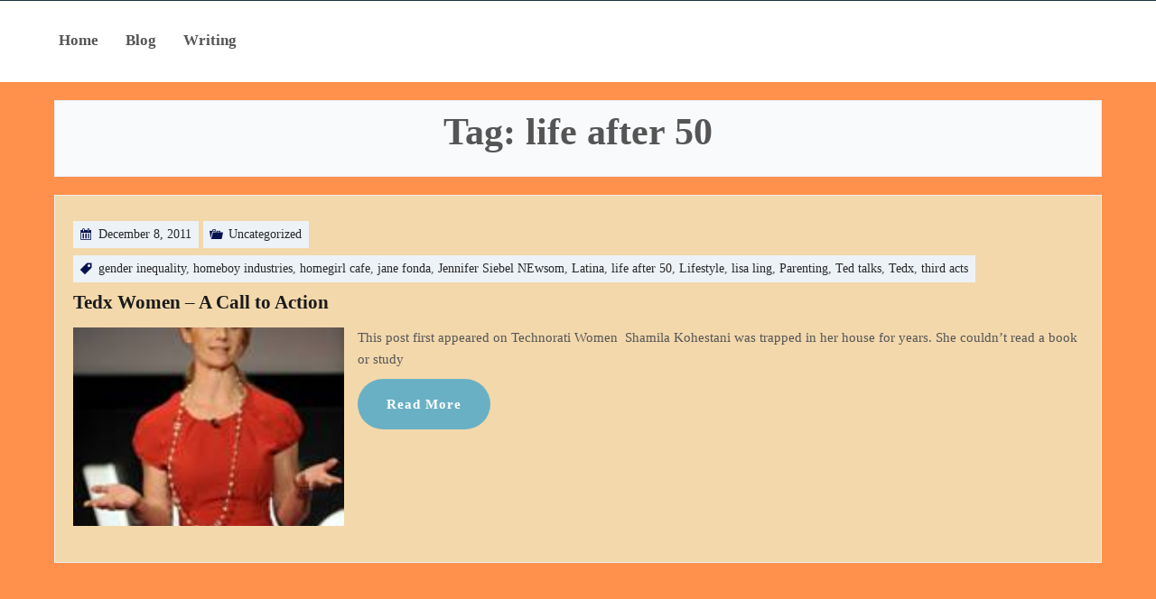

--- FILE ---
content_type: text/html; charset=UTF-8
request_url: https://yvonneinla.com/tag/life-after-50/
body_size: 18140
content:
<!DOCTYPE html>
<html itemscope itemtype="http://schema.org/WebPage" lang="en-US">
	<head>
		<meta charset="UTF-8">
		<meta name="viewport" content="width=device-width, initial-scale=1">
		<link rel="profile" href="https://gmpg.org/xfn/11">
		<meta http-equiv="Permissions-Policy" content="interest-cohort=()">
		<meta name='robots' content='index, follow, max-image-preview:large, max-snippet:-1, max-video-preview:-1' />
	<style>img:is([sizes="auto" i], [sizes^="auto," i]) { contain-intrinsic-size: 3000px 1500px }</style>
	
	<!-- This site is optimized with the Yoast SEO plugin v25.4 - https://yoast.com/wordpress/plugins/seo/ -->
	<title>life after 50 Archives | Yvonne Condes</title>
	<link rel="canonical" href="https://yvonneinla.com/tag/life-after-50/" />
	<meta property="og:locale" content="en_US" />
	<meta property="og:type" content="article" />
	<meta property="og:title" content="life after 50 Archives | Yvonne Condes" />
	<meta property="og:url" content="https://yvonneinla.com/tag/life-after-50/" />
	<meta property="og:site_name" content="Yvonne Condes" />
	<meta name="twitter:card" content="summary_large_image" />
	<meta name="twitter:site" content="@yvonneinla" />
	<script type="application/ld+json" class="yoast-schema-graph">{"@context":"https://schema.org","@graph":[{"@type":"CollectionPage","@id":"https://yvonneinla.com/tag/life-after-50/","url":"https://yvonneinla.com/tag/life-after-50/","name":"life after 50 Archives | Yvonne Condes","isPartOf":{"@id":"https://yvonneinla.com/#website"},"primaryImageOfPage":{"@id":"https://yvonneinla.com/tag/life-after-50/#primaryimage"},"image":{"@id":"https://yvonneinla.com/tag/life-after-50/#primaryimage"},"thumbnailUrl":"https://yvonneinla.com/wp-content/uploads/2011/12/Jennifer-Siebel-Newsom-photo-by-Kevin-Parry.jpg","breadcrumb":{"@id":"https://yvonneinla.com/tag/life-after-50/#breadcrumb"},"inLanguage":"en-US"},{"@type":"ImageObject","inLanguage":"en-US","@id":"https://yvonneinla.com/tag/life-after-50/#primaryimage","url":"https://yvonneinla.com/wp-content/uploads/2011/12/Jennifer-Siebel-Newsom-photo-by-Kevin-Parry.jpg","contentUrl":"https://yvonneinla.com/wp-content/uploads/2011/12/Jennifer-Siebel-Newsom-photo-by-Kevin-Parry.jpg","width":154,"height":192},{"@type":"BreadcrumbList","@id":"https://yvonneinla.com/tag/life-after-50/#breadcrumb","itemListElement":[{"@type":"ListItem","position":1,"name":"Home","item":"https://yvonneinla.com/"},{"@type":"ListItem","position":2,"name":"life after 50"}]},{"@type":"WebSite","@id":"https://yvonneinla.com/#website","url":"https://yvonneinla.com/","name":"Yvonne Condes","description":"Journalist, Writer, Social Media Manager","publisher":{"@id":"https://yvonneinla.com/#/schema/person/7ec334313c9fc675ff00ec90a7f5b3d4"},"potentialAction":[{"@type":"SearchAction","target":{"@type":"EntryPoint","urlTemplate":"https://yvonneinla.com/?s={search_term_string}"},"query-input":{"@type":"PropertyValueSpecification","valueRequired":true,"valueName":"search_term_string"}}],"inLanguage":"en-US"},{"@type":["Person","Organization"],"@id":"https://yvonneinla.com/#/schema/person/7ec334313c9fc675ff00ec90a7f5b3d4","name":"Yvonne Condes","image":{"@type":"ImageObject","inLanguage":"en-US","@id":"https://yvonneinla.com/#/schema/person/image/","url":"https://secure.gravatar.com/avatar/a659e29c0d273c8560a7b744b140d50b?s=96&d=mm&r=g","contentUrl":"https://secure.gravatar.com/avatar/a659e29c0d273c8560a7b744b140d50b?s=96&d=mm&r=g","caption":"Yvonne Condes"},"logo":{"@id":"https://yvonneinla.com/#/schema/person/image/"},"sameAs":["https://instagram.com/yvonneinla"]}]}</script>
	<!-- / Yoast SEO plugin. -->


<link rel="alternate" type="application/rss+xml" title="Yvonne Condes &raquo; Feed" href="https://yvonneinla.com/feed/" />
<link rel="alternate" type="application/rss+xml" title="Yvonne Condes &raquo; Comments Feed" href="https://yvonneinla.com/comments/feed/" />
<link rel="alternate" type="application/rss+xml" title="Yvonne Condes &raquo; life after 50 Tag Feed" href="https://yvonneinla.com/tag/life-after-50/feed/" />
		<!-- This site uses the Google Analytics by ExactMetrics plugin v8.6.2 - Using Analytics tracking - https://www.exactmetrics.com/ -->
							<script src="//www.googletagmanager.com/gtag/js?id=G-2SW1RZQ0L1"  data-cfasync="false" data-wpfc-render="false" type="text/javascript" async></script>
			<script data-cfasync="false" data-wpfc-render="false" type="text/javascript">
				var em_version = '8.6.2';
				var em_track_user = true;
				var em_no_track_reason = '';
								var ExactMetricsDefaultLocations = {"page_location":"https:\/\/yvonneinla.com\/tag\/life-after-50\/"};
								if ( typeof ExactMetricsPrivacyGuardFilter === 'function' ) {
					var ExactMetricsLocations = (typeof ExactMetricsExcludeQuery === 'object') ? ExactMetricsPrivacyGuardFilter( ExactMetricsExcludeQuery ) : ExactMetricsPrivacyGuardFilter( ExactMetricsDefaultLocations );
				} else {
					var ExactMetricsLocations = (typeof ExactMetricsExcludeQuery === 'object') ? ExactMetricsExcludeQuery : ExactMetricsDefaultLocations;
				}

								var disableStrs = [
										'ga-disable-G-2SW1RZQ0L1',
									];

				/* Function to detect opted out users */
				function __gtagTrackerIsOptedOut() {
					for (var index = 0; index < disableStrs.length; index++) {
						if (document.cookie.indexOf(disableStrs[index] + '=true') > -1) {
							return true;
						}
					}

					return false;
				}

				/* Disable tracking if the opt-out cookie exists. */
				if (__gtagTrackerIsOptedOut()) {
					for (var index = 0; index < disableStrs.length; index++) {
						window[disableStrs[index]] = true;
					}
				}

				/* Opt-out function */
				function __gtagTrackerOptout() {
					for (var index = 0; index < disableStrs.length; index++) {
						document.cookie = disableStrs[index] + '=true; expires=Thu, 31 Dec 2099 23:59:59 UTC; path=/';
						window[disableStrs[index]] = true;
					}
				}

				if ('undefined' === typeof gaOptout) {
					function gaOptout() {
						__gtagTrackerOptout();
					}
				}
								window.dataLayer = window.dataLayer || [];

				window.ExactMetricsDualTracker = {
					helpers: {},
					trackers: {},
				};
				if (em_track_user) {
					function __gtagDataLayer() {
						dataLayer.push(arguments);
					}

					function __gtagTracker(type, name, parameters) {
						if (!parameters) {
							parameters = {};
						}

						if (parameters.send_to) {
							__gtagDataLayer.apply(null, arguments);
							return;
						}

						if (type === 'event') {
														parameters.send_to = exactmetrics_frontend.v4_id;
							var hookName = name;
							if (typeof parameters['event_category'] !== 'undefined') {
								hookName = parameters['event_category'] + ':' + name;
							}

							if (typeof ExactMetricsDualTracker.trackers[hookName] !== 'undefined') {
								ExactMetricsDualTracker.trackers[hookName](parameters);
							} else {
								__gtagDataLayer('event', name, parameters);
							}
							
						} else {
							__gtagDataLayer.apply(null, arguments);
						}
					}

					__gtagTracker('js', new Date());
					__gtagTracker('set', {
						'developer_id.dNDMyYj': true,
											});
					if ( ExactMetricsLocations.page_location ) {
						__gtagTracker('set', ExactMetricsLocations);
					}
										__gtagTracker('config', 'G-2SW1RZQ0L1', {"forceSSL":"true"} );
															window.gtag = __gtagTracker;										(function () {
						/* https://developers.google.com/analytics/devguides/collection/analyticsjs/ */
						/* ga and __gaTracker compatibility shim. */
						var noopfn = function () {
							return null;
						};
						var newtracker = function () {
							return new Tracker();
						};
						var Tracker = function () {
							return null;
						};
						var p = Tracker.prototype;
						p.get = noopfn;
						p.set = noopfn;
						p.send = function () {
							var args = Array.prototype.slice.call(arguments);
							args.unshift('send');
							__gaTracker.apply(null, args);
						};
						var __gaTracker = function () {
							var len = arguments.length;
							if (len === 0) {
								return;
							}
							var f = arguments[len - 1];
							if (typeof f !== 'object' || f === null || typeof f.hitCallback !== 'function') {
								if ('send' === arguments[0]) {
									var hitConverted, hitObject = false, action;
									if ('event' === arguments[1]) {
										if ('undefined' !== typeof arguments[3]) {
											hitObject = {
												'eventAction': arguments[3],
												'eventCategory': arguments[2],
												'eventLabel': arguments[4],
												'value': arguments[5] ? arguments[5] : 1,
											}
										}
									}
									if ('pageview' === arguments[1]) {
										if ('undefined' !== typeof arguments[2]) {
											hitObject = {
												'eventAction': 'page_view',
												'page_path': arguments[2],
											}
										}
									}
									if (typeof arguments[2] === 'object') {
										hitObject = arguments[2];
									}
									if (typeof arguments[5] === 'object') {
										Object.assign(hitObject, arguments[5]);
									}
									if ('undefined' !== typeof arguments[1].hitType) {
										hitObject = arguments[1];
										if ('pageview' === hitObject.hitType) {
											hitObject.eventAction = 'page_view';
										}
									}
									if (hitObject) {
										action = 'timing' === arguments[1].hitType ? 'timing_complete' : hitObject.eventAction;
										hitConverted = mapArgs(hitObject);
										__gtagTracker('event', action, hitConverted);
									}
								}
								return;
							}

							function mapArgs(args) {
								var arg, hit = {};
								var gaMap = {
									'eventCategory': 'event_category',
									'eventAction': 'event_action',
									'eventLabel': 'event_label',
									'eventValue': 'event_value',
									'nonInteraction': 'non_interaction',
									'timingCategory': 'event_category',
									'timingVar': 'name',
									'timingValue': 'value',
									'timingLabel': 'event_label',
									'page': 'page_path',
									'location': 'page_location',
									'title': 'page_title',
									'referrer' : 'page_referrer',
								};
								for (arg in args) {
																		if (!(!args.hasOwnProperty(arg) || !gaMap.hasOwnProperty(arg))) {
										hit[gaMap[arg]] = args[arg];
									} else {
										hit[arg] = args[arg];
									}
								}
								return hit;
							}

							try {
								f.hitCallback();
							} catch (ex) {
							}
						};
						__gaTracker.create = newtracker;
						__gaTracker.getByName = newtracker;
						__gaTracker.getAll = function () {
							return [];
						};
						__gaTracker.remove = noopfn;
						__gaTracker.loaded = true;
						window['__gaTracker'] = __gaTracker;
					})();
									} else {
										console.log("");
					(function () {
						function __gtagTracker() {
							return null;
						}

						window['__gtagTracker'] = __gtagTracker;
						window['gtag'] = __gtagTracker;
					})();
									}
			</script>
				<!-- / Google Analytics by ExactMetrics -->
		<script type="text/javascript">
/* <![CDATA[ */
window._wpemojiSettings = {"baseUrl":"https:\/\/s.w.org\/images\/core\/emoji\/15.0.3\/72x72\/","ext":".png","svgUrl":"https:\/\/s.w.org\/images\/core\/emoji\/15.0.3\/svg\/","svgExt":".svg","source":{"concatemoji":"https:\/\/yvonneinla.com\/wp-includes\/js\/wp-emoji-release.min.js?ver=6.7.4"}};
/*! This file is auto-generated */
!function(i,n){var o,s,e;function c(e){try{var t={supportTests:e,timestamp:(new Date).valueOf()};sessionStorage.setItem(o,JSON.stringify(t))}catch(e){}}function p(e,t,n){e.clearRect(0,0,e.canvas.width,e.canvas.height),e.fillText(t,0,0);var t=new Uint32Array(e.getImageData(0,0,e.canvas.width,e.canvas.height).data),r=(e.clearRect(0,0,e.canvas.width,e.canvas.height),e.fillText(n,0,0),new Uint32Array(e.getImageData(0,0,e.canvas.width,e.canvas.height).data));return t.every(function(e,t){return e===r[t]})}function u(e,t,n){switch(t){case"flag":return n(e,"\ud83c\udff3\ufe0f\u200d\u26a7\ufe0f","\ud83c\udff3\ufe0f\u200b\u26a7\ufe0f")?!1:!n(e,"\ud83c\uddfa\ud83c\uddf3","\ud83c\uddfa\u200b\ud83c\uddf3")&&!n(e,"\ud83c\udff4\udb40\udc67\udb40\udc62\udb40\udc65\udb40\udc6e\udb40\udc67\udb40\udc7f","\ud83c\udff4\u200b\udb40\udc67\u200b\udb40\udc62\u200b\udb40\udc65\u200b\udb40\udc6e\u200b\udb40\udc67\u200b\udb40\udc7f");case"emoji":return!n(e,"\ud83d\udc26\u200d\u2b1b","\ud83d\udc26\u200b\u2b1b")}return!1}function f(e,t,n){var r="undefined"!=typeof WorkerGlobalScope&&self instanceof WorkerGlobalScope?new OffscreenCanvas(300,150):i.createElement("canvas"),a=r.getContext("2d",{willReadFrequently:!0}),o=(a.textBaseline="top",a.font="600 32px Arial",{});return e.forEach(function(e){o[e]=t(a,e,n)}),o}function t(e){var t=i.createElement("script");t.src=e,t.defer=!0,i.head.appendChild(t)}"undefined"!=typeof Promise&&(o="wpEmojiSettingsSupports",s=["flag","emoji"],n.supports={everything:!0,everythingExceptFlag:!0},e=new Promise(function(e){i.addEventListener("DOMContentLoaded",e,{once:!0})}),new Promise(function(t){var n=function(){try{var e=JSON.parse(sessionStorage.getItem(o));if("object"==typeof e&&"number"==typeof e.timestamp&&(new Date).valueOf()<e.timestamp+604800&&"object"==typeof e.supportTests)return e.supportTests}catch(e){}return null}();if(!n){if("undefined"!=typeof Worker&&"undefined"!=typeof OffscreenCanvas&&"undefined"!=typeof URL&&URL.createObjectURL&&"undefined"!=typeof Blob)try{var e="postMessage("+f.toString()+"("+[JSON.stringify(s),u.toString(),p.toString()].join(",")+"));",r=new Blob([e],{type:"text/javascript"}),a=new Worker(URL.createObjectURL(r),{name:"wpTestEmojiSupports"});return void(a.onmessage=function(e){c(n=e.data),a.terminate(),t(n)})}catch(e){}c(n=f(s,u,p))}t(n)}).then(function(e){for(var t in e)n.supports[t]=e[t],n.supports.everything=n.supports.everything&&n.supports[t],"flag"!==t&&(n.supports.everythingExceptFlag=n.supports.everythingExceptFlag&&n.supports[t]);n.supports.everythingExceptFlag=n.supports.everythingExceptFlag&&!n.supports.flag,n.DOMReady=!1,n.readyCallback=function(){n.DOMReady=!0}}).then(function(){return e}).then(function(){var e;n.supports.everything||(n.readyCallback(),(e=n.source||{}).concatemoji?t(e.concatemoji):e.wpemoji&&e.twemoji&&(t(e.twemoji),t(e.wpemoji)))}))}((window,document),window._wpemojiSettings);
/* ]]> */
</script>
<link rel='stylesheet' id='look_ruby_plugin_core_style-css' href='https://yvonneinla.com/wp-content/plugins/look-ruby-core/core.css?ver=1.0' type='text/css' media='all' />
<link rel='stylesheet' id='sbi_styles-css' href='https://yvonneinla.com/wp-content/plugins/instagram-feed/css/sbi-styles.min.css?ver=6.9.1' type='text/css' media='all' />
<style id='wp-emoji-styles-inline-css' type='text/css'>

	img.wp-smiley, img.emoji {
		display: inline !important;
		border: none !important;
		box-shadow: none !important;
		height: 1em !important;
		width: 1em !important;
		margin: 0 0.07em !important;
		vertical-align: -0.1em !important;
		background: none !important;
		padding: 0 !important;
	}
</style>
<link rel='stylesheet' id='wp-block-library-css' href='https://yvonneinla.com/wp-includes/css/dist/block-library/style.min.css?ver=6.7.4' type='text/css' media='all' />
<style id='wp-block-library-inline-css' type='text/css'>
.is-style-my-cover-100 { min-height: 100px;}
.is-style-my-cover-200 { min-height: 200px;}
.is-style-my-cover-300 { min-height: 300px;}
.is-style-my-cover-400 { min-height: 400px;}
.is-style-my-cover-500 { min-height: 500px;}
.is-style-prefix-rounded-corners-5 {  
						border-radius: 5px;
					}
.is-style-prefix-rounded-corners-10 {  
						border-radius: 10px;
					}
</style>
<style id='wp-block-library-theme-inline-css' type='text/css'>
.wp-block-audio :where(figcaption){color:#555;font-size:13px;text-align:center}.is-dark-theme .wp-block-audio :where(figcaption){color:#ffffffa6}.wp-block-audio{margin:0 0 1em}.wp-block-code{border:1px solid #ccc;border-radius:4px;font-family:Menlo,Consolas,monaco,monospace;padding:.8em 1em}.wp-block-embed :where(figcaption){color:#555;font-size:13px;text-align:center}.is-dark-theme .wp-block-embed :where(figcaption){color:#ffffffa6}.wp-block-embed{margin:0 0 1em}.blocks-gallery-caption{color:#555;font-size:13px;text-align:center}.is-dark-theme .blocks-gallery-caption{color:#ffffffa6}:root :where(.wp-block-image figcaption){color:#555;font-size:13px;text-align:center}.is-dark-theme :root :where(.wp-block-image figcaption){color:#ffffffa6}.wp-block-image{margin:0 0 1em}.wp-block-pullquote{border-bottom:4px solid;border-top:4px solid;color:currentColor;margin-bottom:1.75em}.wp-block-pullquote cite,.wp-block-pullquote footer,.wp-block-pullquote__citation{color:currentColor;font-size:.8125em;font-style:normal;text-transform:uppercase}.wp-block-quote{border-left:.25em solid;margin:0 0 1.75em;padding-left:1em}.wp-block-quote cite,.wp-block-quote footer{color:currentColor;font-size:.8125em;font-style:normal;position:relative}.wp-block-quote:where(.has-text-align-right){border-left:none;border-right:.25em solid;padding-left:0;padding-right:1em}.wp-block-quote:where(.has-text-align-center){border:none;padding-left:0}.wp-block-quote.is-large,.wp-block-quote.is-style-large,.wp-block-quote:where(.is-style-plain){border:none}.wp-block-search .wp-block-search__label{font-weight:700}.wp-block-search__button{border:1px solid #ccc;padding:.375em .625em}:where(.wp-block-group.has-background){padding:1.25em 2.375em}.wp-block-separator.has-css-opacity{opacity:.4}.wp-block-separator{border:none;border-bottom:2px solid;margin-left:auto;margin-right:auto}.wp-block-separator.has-alpha-channel-opacity{opacity:1}.wp-block-separator:not(.is-style-wide):not(.is-style-dots){width:100px}.wp-block-separator.has-background:not(.is-style-dots){border-bottom:none;height:1px}.wp-block-separator.has-background:not(.is-style-wide):not(.is-style-dots){height:2px}.wp-block-table{margin:0 0 1em}.wp-block-table td,.wp-block-table th{word-break:normal}.wp-block-table :where(figcaption){color:#555;font-size:13px;text-align:center}.is-dark-theme .wp-block-table :where(figcaption){color:#ffffffa6}.wp-block-video :where(figcaption){color:#555;font-size:13px;text-align:center}.is-dark-theme .wp-block-video :where(figcaption){color:#ffffffa6}.wp-block-video{margin:0 0 1em}:root :where(.wp-block-template-part.has-background){margin-bottom:0;margin-top:0;padding:1.25em 2.375em}
</style>
<link rel='stylesheet' id='edd-blocks-css' href='https://yvonneinla.com/wp-content/plugins/easy-digital-downloads/includes/blocks/assets/css/edd-blocks.css?ver=3.4.0' type='text/css' media='all' />
<style id='classic-theme-styles-inline-css' type='text/css'>
/*! This file is auto-generated */
.wp-block-button__link{color:#fff;background-color:#32373c;border-radius:9999px;box-shadow:none;text-decoration:none;padding:calc(.667em + 2px) calc(1.333em + 2px);font-size:1.125em}.wp-block-file__button{background:#32373c;color:#fff;text-decoration:none}
</style>
<style id='global-styles-inline-css' type='text/css'>
:root{--wp--preset--aspect-ratio--square: 1;--wp--preset--aspect-ratio--4-3: 4/3;--wp--preset--aspect-ratio--3-4: 3/4;--wp--preset--aspect-ratio--3-2: 3/2;--wp--preset--aspect-ratio--2-3: 2/3;--wp--preset--aspect-ratio--16-9: 16/9;--wp--preset--aspect-ratio--9-16: 9/16;--wp--preset--color--black: #000000;--wp--preset--color--cyan-bluish-gray: #abb8c3;--wp--preset--color--white: #ffffff;--wp--preset--color--pale-pink: #f78da7;--wp--preset--color--vivid-red: #cf2e2e;--wp--preset--color--luminous-vivid-orange: #ff6900;--wp--preset--color--luminous-vivid-amber: #fcb900;--wp--preset--color--light-green-cyan: #7bdcb5;--wp--preset--color--vivid-green-cyan: #00d084;--wp--preset--color--pale-cyan-blue: #8ed1fc;--wp--preset--color--vivid-cyan-blue: #0693e3;--wp--preset--color--vivid-purple: #9b51e0;--wp--preset--gradient--vivid-cyan-blue-to-vivid-purple: linear-gradient(135deg,rgba(6,147,227,1) 0%,rgb(155,81,224) 100%);--wp--preset--gradient--light-green-cyan-to-vivid-green-cyan: linear-gradient(135deg,rgb(122,220,180) 0%,rgb(0,208,130) 100%);--wp--preset--gradient--luminous-vivid-amber-to-luminous-vivid-orange: linear-gradient(135deg,rgba(252,185,0,1) 0%,rgba(255,105,0,1) 100%);--wp--preset--gradient--luminous-vivid-orange-to-vivid-red: linear-gradient(135deg,rgba(255,105,0,1) 0%,rgb(207,46,46) 100%);--wp--preset--gradient--very-light-gray-to-cyan-bluish-gray: linear-gradient(135deg,rgb(238,238,238) 0%,rgb(169,184,195) 100%);--wp--preset--gradient--cool-to-warm-spectrum: linear-gradient(135deg,rgb(74,234,220) 0%,rgb(151,120,209) 20%,rgb(207,42,186) 40%,rgb(238,44,130) 60%,rgb(251,105,98) 80%,rgb(254,248,76) 100%);--wp--preset--gradient--blush-light-purple: linear-gradient(135deg,rgb(255,206,236) 0%,rgb(152,150,240) 100%);--wp--preset--gradient--blush-bordeaux: linear-gradient(135deg,rgb(254,205,165) 0%,rgb(254,45,45) 50%,rgb(107,0,62) 100%);--wp--preset--gradient--luminous-dusk: linear-gradient(135deg,rgb(255,203,112) 0%,rgb(199,81,192) 50%,rgb(65,88,208) 100%);--wp--preset--gradient--pale-ocean: linear-gradient(135deg,rgb(255,245,203) 0%,rgb(182,227,212) 50%,rgb(51,167,181) 100%);--wp--preset--gradient--electric-grass: linear-gradient(135deg,rgb(202,248,128) 0%,rgb(113,206,126) 100%);--wp--preset--gradient--midnight: linear-gradient(135deg,rgb(2,3,129) 0%,rgb(40,116,252) 100%);--wp--preset--font-size--small: 13px;--wp--preset--font-size--medium: 20px;--wp--preset--font-size--large: 36px;--wp--preset--font-size--x-large: 42px;--wp--preset--spacing--20: 0.44rem;--wp--preset--spacing--30: 0.67rem;--wp--preset--spacing--40: 1rem;--wp--preset--spacing--50: 1.5rem;--wp--preset--spacing--60: 2.25rem;--wp--preset--spacing--70: 3.38rem;--wp--preset--spacing--80: 5.06rem;--wp--preset--shadow--natural: 6px 6px 9px rgba(0, 0, 0, 0.2);--wp--preset--shadow--deep: 12px 12px 50px rgba(0, 0, 0, 0.4);--wp--preset--shadow--sharp: 6px 6px 0px rgba(0, 0, 0, 0.2);--wp--preset--shadow--outlined: 6px 6px 0px -3px rgba(255, 255, 255, 1), 6px 6px rgba(0, 0, 0, 1);--wp--preset--shadow--crisp: 6px 6px 0px rgba(0, 0, 0, 1);}:where(.is-layout-flex){gap: 0.5em;}:where(.is-layout-grid){gap: 0.5em;}body .is-layout-flex{display: flex;}.is-layout-flex{flex-wrap: wrap;align-items: center;}.is-layout-flex > :is(*, div){margin: 0;}body .is-layout-grid{display: grid;}.is-layout-grid > :is(*, div){margin: 0;}:where(.wp-block-columns.is-layout-flex){gap: 2em;}:where(.wp-block-columns.is-layout-grid){gap: 2em;}:where(.wp-block-post-template.is-layout-flex){gap: 1.25em;}:where(.wp-block-post-template.is-layout-grid){gap: 1.25em;}.has-black-color{color: var(--wp--preset--color--black) !important;}.has-cyan-bluish-gray-color{color: var(--wp--preset--color--cyan-bluish-gray) !important;}.has-white-color{color: var(--wp--preset--color--white) !important;}.has-pale-pink-color{color: var(--wp--preset--color--pale-pink) !important;}.has-vivid-red-color{color: var(--wp--preset--color--vivid-red) !important;}.has-luminous-vivid-orange-color{color: var(--wp--preset--color--luminous-vivid-orange) !important;}.has-luminous-vivid-amber-color{color: var(--wp--preset--color--luminous-vivid-amber) !important;}.has-light-green-cyan-color{color: var(--wp--preset--color--light-green-cyan) !important;}.has-vivid-green-cyan-color{color: var(--wp--preset--color--vivid-green-cyan) !important;}.has-pale-cyan-blue-color{color: var(--wp--preset--color--pale-cyan-blue) !important;}.has-vivid-cyan-blue-color{color: var(--wp--preset--color--vivid-cyan-blue) !important;}.has-vivid-purple-color{color: var(--wp--preset--color--vivid-purple) !important;}.has-black-background-color{background-color: var(--wp--preset--color--black) !important;}.has-cyan-bluish-gray-background-color{background-color: var(--wp--preset--color--cyan-bluish-gray) !important;}.has-white-background-color{background-color: var(--wp--preset--color--white) !important;}.has-pale-pink-background-color{background-color: var(--wp--preset--color--pale-pink) !important;}.has-vivid-red-background-color{background-color: var(--wp--preset--color--vivid-red) !important;}.has-luminous-vivid-orange-background-color{background-color: var(--wp--preset--color--luminous-vivid-orange) !important;}.has-luminous-vivid-amber-background-color{background-color: var(--wp--preset--color--luminous-vivid-amber) !important;}.has-light-green-cyan-background-color{background-color: var(--wp--preset--color--light-green-cyan) !important;}.has-vivid-green-cyan-background-color{background-color: var(--wp--preset--color--vivid-green-cyan) !important;}.has-pale-cyan-blue-background-color{background-color: var(--wp--preset--color--pale-cyan-blue) !important;}.has-vivid-cyan-blue-background-color{background-color: var(--wp--preset--color--vivid-cyan-blue) !important;}.has-vivid-purple-background-color{background-color: var(--wp--preset--color--vivid-purple) !important;}.has-black-border-color{border-color: var(--wp--preset--color--black) !important;}.has-cyan-bluish-gray-border-color{border-color: var(--wp--preset--color--cyan-bluish-gray) !important;}.has-white-border-color{border-color: var(--wp--preset--color--white) !important;}.has-pale-pink-border-color{border-color: var(--wp--preset--color--pale-pink) !important;}.has-vivid-red-border-color{border-color: var(--wp--preset--color--vivid-red) !important;}.has-luminous-vivid-orange-border-color{border-color: var(--wp--preset--color--luminous-vivid-orange) !important;}.has-luminous-vivid-amber-border-color{border-color: var(--wp--preset--color--luminous-vivid-amber) !important;}.has-light-green-cyan-border-color{border-color: var(--wp--preset--color--light-green-cyan) !important;}.has-vivid-green-cyan-border-color{border-color: var(--wp--preset--color--vivid-green-cyan) !important;}.has-pale-cyan-blue-border-color{border-color: var(--wp--preset--color--pale-cyan-blue) !important;}.has-vivid-cyan-blue-border-color{border-color: var(--wp--preset--color--vivid-cyan-blue) !important;}.has-vivid-purple-border-color{border-color: var(--wp--preset--color--vivid-purple) !important;}.has-vivid-cyan-blue-to-vivid-purple-gradient-background{background: var(--wp--preset--gradient--vivid-cyan-blue-to-vivid-purple) !important;}.has-light-green-cyan-to-vivid-green-cyan-gradient-background{background: var(--wp--preset--gradient--light-green-cyan-to-vivid-green-cyan) !important;}.has-luminous-vivid-amber-to-luminous-vivid-orange-gradient-background{background: var(--wp--preset--gradient--luminous-vivid-amber-to-luminous-vivid-orange) !important;}.has-luminous-vivid-orange-to-vivid-red-gradient-background{background: var(--wp--preset--gradient--luminous-vivid-orange-to-vivid-red) !important;}.has-very-light-gray-to-cyan-bluish-gray-gradient-background{background: var(--wp--preset--gradient--very-light-gray-to-cyan-bluish-gray) !important;}.has-cool-to-warm-spectrum-gradient-background{background: var(--wp--preset--gradient--cool-to-warm-spectrum) !important;}.has-blush-light-purple-gradient-background{background: var(--wp--preset--gradient--blush-light-purple) !important;}.has-blush-bordeaux-gradient-background{background: var(--wp--preset--gradient--blush-bordeaux) !important;}.has-luminous-dusk-gradient-background{background: var(--wp--preset--gradient--luminous-dusk) !important;}.has-pale-ocean-gradient-background{background: var(--wp--preset--gradient--pale-ocean) !important;}.has-electric-grass-gradient-background{background: var(--wp--preset--gradient--electric-grass) !important;}.has-midnight-gradient-background{background: var(--wp--preset--gradient--midnight) !important;}.has-small-font-size{font-size: var(--wp--preset--font-size--small) !important;}.has-medium-font-size{font-size: var(--wp--preset--font-size--medium) !important;}.has-large-font-size{font-size: var(--wp--preset--font-size--large) !important;}.has-x-large-font-size{font-size: var(--wp--preset--font-size--x-large) !important;}
:where(.wp-block-post-template.is-layout-flex){gap: 1.25em;}:where(.wp-block-post-template.is-layout-grid){gap: 1.25em;}
:where(.wp-block-columns.is-layout-flex){gap: 2em;}:where(.wp-block-columns.is-layout-grid){gap: 2em;}
:root :where(.wp-block-pullquote){font-size: 1.5em;line-height: 1.6;}
</style>
<link rel='stylesheet' id='edd-styles-css' href='https://yvonneinla.com/wp-content/plugins/easy-digital-downloads/assets/css/edd.min.css?ver=3.4.0' type='text/css' media='all' />
<link rel='stylesheet' id='extendify-utility-styles-css' href='https://yvonneinla.com/wp-content/plugins/extendify/public/build/utility-minimum.css?ver=6.7.4' type='text/css' media='all' />
<link rel='stylesheet' id='custom-style-css-css' href='https://yvonneinla.com/wp-content/themes/allx/style.css?ver=6.7.4' type='text/css' media='all' />
<style id='custom-style-css-inline-css' type='text/css'>
.header-right img {width: 200px;}@media screen and (max-width: 900px) {.s-hidden video {height: 300px !important;}}
body {background: #ff914d !important;}body .site-branding .site-title a, body .site-title, body .site-description { text-shadow: none;}
@media screen and (min-width: 800px) {body .my-cart .fa-solid:hover, .s-search-top .dashicons-search:hover, .main-navigation ul li a:hover, .menu-cont .main-navigation ul li a:hover {color: #e81304;}} @media screen and (min-width: 800px) {
			
				.grid-top{
				    text-align: right; 
					
				}
				
				.menu-and-detiles {
					justify-content: right;
				}
				
				#primary-menu {
				    top: auto; 
					left:0;
				}
				
				.left-detiles {
				    display: inline-block;
					right: 80px;
				}
				
				#site-navigation { 
				    margin-top: 2px;
					padding-left: 20px;
				} 
					
				body .header-right {
					padding-right: 80px;
 
				}
			}@media screen and (min-width: 800px) { .rp-menu .my-cart .fa-solid, .s-search-top .dashicons-search, .rp-menu .main-navigation ul li a{ color: #555555;}}@media screen and (min-width: 800px) {.rp-menu{ background: #ffffff;}}.site-branding{ top: 50%; }#site-navigation {max-width: 90%;}
body, #secondary, article div, article a, article ul, article tt, article var, article address, article pre, article ol, article dl, article table, article code, article p {font-family: 'Times New Roman', 'sans-serif';}.site-branding .site-title a, .site-title {font-family: 'Times New Roman', 'sans-serif';}.site-description{font-family: 'Times New Roman', 'sans-serif';}h1,h2,h3,h4,h5,h6,.entry-header .entry-title, article header .entry-title a{font-family: 'Times New Roman', 'sans-serif';}
body #primary main article {background-color: #f3d8ac;} #secondary section, body .dark-mode #secondary section, body #secondary section, .dark-mode #secondary section {background-color: #f3d8ac !important;}.before-header {background-color: #ff914d;}footer .footer-center {background-color: #ffffff;}#top-contacts a,#top-contacts i, #top-contacts .dashicons, .before-header .h-email, .before-header .h-phone, .before-header .h-address {color: #1f3561;}#top-contacts a:hover,#top-contacts i:hover, #top-contacts .dashicons:hover, .before-header .h-email:hover, .before-header .h-phone:hover, .before-header .h-address:hover {color: #1f3561;}.before-header {border-bottom: 1px solid #ff914d;}
.xm-left-layout, .xm-left-img img { background: #333;}.xm-left-layout .xm-left-description, .xm-left-layout .xm-left-title { color: #eaeaea;}.xm-left-layout .button { background: #6AB0C4;}.xm-left-layout .button:hover { background: #5995A5;}.xm-left-layout .button { color: #ffffff;}
.xm-right-layout, .xm-right-img img { background: #ffffff;}.xm-right-layout .xm-right-description, .xm-right-layout .xm-right-title { color: #333333;}.xm-right-layout .button { background: #6AB0C4;}.xm-right-layout .button:hover { background: #5995A5;}.xm-right-layout .button { color: #ffffff;}

			 #content #primary { width: 100% !important; float:none !important; padding-top: 0 !important; } 
			 #content #secondary { display: none !important; }
			

		.error404 #content {
			max-width: 100%;
			background-size: cover;
			background-position: center;
			width: 100%;
			background-repeat: no-repeat;
			background-image: url(https://yvonneinla.com/wp-content/themes/allx/images/404.webp);
		}
			
		.error-404 p {
			color: #c0c0c0;
		}
			
		.error-404 .cont-404 {
			color: #c0c0c0;
			font-size: 1.5em;
		}
			
		.error-404 h2 {
			color: #c0c0c0;
			font-size: 10.5em;
			margin: 10px;
		}
		
</style>
<link rel='stylesheet' id='dashicons-css' href='https://yvonneinla.com/wp-includes/css/dashicons.min.css?ver=6.7.4' type='text/css' media='all' />
<link rel='stylesheet' id='allx-animate-css-css' href='https://yvonneinla.com/wp-content/themes/allx/css/animate.css?ver=6.7.4' type='text/css' media='all' />
<link rel='stylesheet' id='allx-form-css-css' href='https://yvonneinla.com/wp-content/themes/allx/css/form-styles.css?ver=6.7.4' type='text/css' media='all' />
<link rel='stylesheet' id='allx-font-awesome-css' href='https://yvonneinla.com/wp-content/themes/allx/css/font-awesome.css?ver=6.7.4' type='text/css' media='' />
<link rel='stylesheet' id='allx-font-awesome-v4-shims-css' href='https://yvonneinla.com/wp-content/themes/allx/css/v4-shims.css?ver=6.7.4' type='text/css' media='' />
<link rel='stylesheet' id='allx-font-awesome-v5-font-face-css' href='https://yvonneinla.com/wp-content/themes/allx/css/v5-font-face.css?ver=6.7.4' type='text/css' media='' />
<link rel='stylesheet' id='allx-font-awesome-v4-font-face-css' href='https://yvonneinla.com/wp-content/themes/allx/css/v4-font-face.css?ver=6.7.4' type='text/css' media='' />
<link rel='stylesheet' id='allx-font-woo-css-css' href='https://yvonneinla.com/wp-content/themes/allx/include/woocommerce/woo-css.css?ver=4.7.0' type='text/css' media='all' />
<link rel='stylesheet' id='allx-font-oswald-css' href='https://yvonneinla.com/wp-content/themes/allx/css/oswald.css?ver=6.7.4' type='text/css' media='all' />
<link rel='stylesheet' id='allx-back-top-css-css' href='https://yvonneinla.com/wp-content/themes/allx/include/back-to-top/style.css?ver=6.7.4' type='text/css' media='all' />
<link rel='stylesheet' id='slicebox-styles-css-css' href='https://yvonneinla.com/wp-content/themes/allx/include/slicebox/style.css?ver=6.7.4' type='text/css' media='all' />
<link rel='stylesheet' id='style-aos-css-css' href='https://yvonneinla.com/wp-content/themes/allx/include/animations/aos.css?ver=6.7.4' type='text/css' media='all' />
<link rel='stylesheet' id='allx-anima-css-css' href='https://yvonneinla.com/wp-content/themes/allx/include/letters/anime.css?ver=6.7.4' type='text/css' media='all' />
<link rel='stylesheet' id='allx-cat-1-css-css' href='https://yvonneinla.com/wp-content/themes/allx/css/cat-1.css?ver=6.7.4' type='text/css' media='all' />
<link rel='stylesheet' id='style-top-icons-css-css' href='https://yvonneinla.com/wp-content/themes/allx/include/top-icons/style.css?ver=6.7.4' type='text/css' media='all' />
<link rel='stylesheet' id='style-sidebar-css' href='https://yvonneinla.com/wp-content/themes/allx/layouts/left-sidebar.css?ver=6.7.4' type='text/css' media='all' />
<style id='akismet-widget-style-inline-css' type='text/css'>

			.a-stats {
				--akismet-color-mid-green: #357b49;
				--akismet-color-white: #fff;
				--akismet-color-light-grey: #f6f7f7;

				max-width: 350px;
				width: auto;
			}

			.a-stats * {
				all: unset;
				box-sizing: border-box;
			}

			.a-stats strong {
				font-weight: 600;
			}

			.a-stats a.a-stats__link,
			.a-stats a.a-stats__link:visited,
			.a-stats a.a-stats__link:active {
				background: var(--akismet-color-mid-green);
				border: none;
				box-shadow: none;
				border-radius: 8px;
				color: var(--akismet-color-white);
				cursor: pointer;
				display: block;
				font-family: -apple-system, BlinkMacSystemFont, 'Segoe UI', 'Roboto', 'Oxygen-Sans', 'Ubuntu', 'Cantarell', 'Helvetica Neue', sans-serif;
				font-weight: 500;
				padding: 12px;
				text-align: center;
				text-decoration: none;
				transition: all 0.2s ease;
			}

			/* Extra specificity to deal with TwentyTwentyOne focus style */
			.widget .a-stats a.a-stats__link:focus {
				background: var(--akismet-color-mid-green);
				color: var(--akismet-color-white);
				text-decoration: none;
			}

			.a-stats a.a-stats__link:hover {
				filter: brightness(110%);
				box-shadow: 0 4px 12px rgba(0, 0, 0, 0.06), 0 0 2px rgba(0, 0, 0, 0.16);
			}

			.a-stats .count {
				color: var(--akismet-color-white);
				display: block;
				font-size: 1.5em;
				line-height: 1.4;
				padding: 0 13px;
				white-space: nowrap;
			}
		
</style>
<script type="text/javascript" src="https://yvonneinla.com/wp-includes/js/jquery/jquery.min.js?ver=3.7.1" id="jquery-core-js"></script>
<script type="text/javascript" src="https://yvonneinla.com/wp-includes/js/jquery/jquery-migrate.min.js?ver=3.4.1" id="jquery-migrate-js"></script>
<script type="text/javascript" src="https://yvonneinla.com/wp-content/plugins/google-analytics-dashboard-for-wp/assets/js/frontend-gtag.min.js?ver=8.6.2" id="exactmetrics-frontend-script-js" async="async" data-wp-strategy="async"></script>
<script data-cfasync="false" data-wpfc-render="false" type="text/javascript" id='exactmetrics-frontend-script-js-extra'>/* <![CDATA[ */
var exactmetrics_frontend = {"js_events_tracking":"true","download_extensions":"zip,mp3,mpeg,pdf,docx,pptx,xlsx,rar","inbound_paths":"[{\"path\":\"\\\/go\\\/\",\"label\":\"affiliate\"},{\"path\":\"\\\/recommend\\\/\",\"label\":\"affiliate\"}]","home_url":"https:\/\/yvonneinla.com","hash_tracking":"false","v4_id":"G-2SW1RZQ0L1"};/* ]]> */
</script>
<script type="text/javascript" src="https://yvonneinla.com/wp-content/themes/allx/js/search-top.js?ver=6.7.4" id="allx-search-top-js-js"></script>
<script type="text/javascript" src="https://yvonneinla.com/wp-content/themes/allx/js/mobile-menu.js?ver=2.0.6" id="allx-mobile-menu-js"></script>
<script type="text/javascript" src="https://yvonneinla.com/wp-content/themes/allx/include/slicebox/modernizr.js?ver=2.0.6" id="slicebox-modernizr-js-js"></script>
<script type="text/javascript" src="https://yvonneinla.com/wp-content/themes/allx/include/letters/anime.min.js?ver=1" id="allx-anima-js-js"></script>
<link rel="https://api.w.org/" href="https://yvonneinla.com/wp-json/" /><link rel="alternate" title="JSON" type="application/json" href="https://yvonneinla.com/wp-json/wp/v2/tags/581" /><link rel="EditURI" type="application/rsd+xml" title="RSD" href="https://yvonneinla.com/xmlrpc.php?rsd" />
<meta name="generator" content="Redux 4.5.7" /><meta name="generator" content="Easy Digital Downloads v3.4.0" />
		<style type="text/css">
					.site-title a, .site-branding .site-title a, .site-title,
			.site-description {
				color: #1f3561 !important;
			}
				</style>
		<link rel="icon" href="https://yvonneinla.com/wp-content/uploads/2023/05/cropped-YC-Icon-32x32.png" sizes="32x32" />
<link rel="icon" href="https://yvonneinla.com/wp-content/uploads/2023/05/cropped-YC-Icon-192x192.png" sizes="192x192" />
<link rel="apple-touch-icon" href="https://yvonneinla.com/wp-content/uploads/2023/05/cropped-YC-Icon-180x180.png" />
<meta name="msapplication-TileImage" content="https://yvonneinla.com/wp-content/uploads/2023/05/cropped-YC-Icon-270x270.png" />
	</head>
	<body class="archive tag tag-life-after-50 tag-581 wp-embed-responsive edd-js-none hfeed">
			<style>.edd-js-none .edd-has-js, .edd-js .edd-no-js, body.edd-js input.edd-no-js { display: none; }</style>
	<script>/* <![CDATA[ */(function(){var c = document.body.classList;c.remove('edd-js-none');c.add('edd-js');})();/* ]]> */</script>
			<a class="skip-link screen-reader-text" href="#content">Skip to content</a>
			<header class="site-header" itemscope="itemscope" itemtype="http://schema.org/WPHeader">
		<!-- Before Header  -->	
							<!-- Header Menu Top  -->	
		<div style="position: relative;">
						<div id="menu-top" class="menu-cont rp-menu">
					<div class="grid-menu">
						<div id="grid-top" class="grid-top">
						<!-- Site Navigation  -->
							
												
						<div class="menu-and-detiles">
							<button id="s-button-menu" class="menu-toggle" aria-controls="primary-menu" aria-expanded="false"><img alt="mobile" src="https://yvonneinla.com/wp-content/themes/allx/images/mobile.jpg"/></button>
								<div class="left-detiles">
																	</div>	
						
							<nav id="site-navigation" class="main-navigation">
								<button class="menu-toggle">Menu</button>
								<div class="menu-top-container"><ul id="primary-menu" class="menu"><li id="menu-item-5398" class="menu-item menu-item-type-post_type menu-item-object-page menu-item-home menu-item-5398"><a href="https://yvonneinla.com/">Home</a></li>
<li id="menu-item-5444" class="menu-item menu-item-type-post_type menu-item-object-page current_page_parent menu-item-5444"><a href="https://yvonneinla.com/blog-2/">Blog</a></li>
<li id="menu-item-5463" class="menu-item menu-item-type-post_type menu-item-object-page menu-item-5463"><a href="https://yvonneinla.com/writing/">Writing</a></li>
</ul></div>							</nav><!-- #site-navigation -->		
							</div>	
						</div>
					</div>
				</div>
						
			<div class="clear"></div>
		</div>
		<!-- Header Image  -->	
			
							</header>
			<div id="content" class="site-content">		<div id="primary" class="content-area">
		<main id="main" class="site-main">
					<header class="page-header">
				<h1 class="page-title">Tag: <span>life after 50</span></h1>			</header><!-- .page-header -->
			<article  id="post-375" class="post-375 post type-post status-publish format-standard has-post-thumbnail hentry category-uncategorized tag-gender-inequality tag-homeboy-industries tag-homegirl-cafe tag-jane-fonda tag-jennifer-siebel-newsom tag-latina-living tag-life-after-50 tag-lifestyle tag-lisa-ling tag-parenting tag-ted-talks tag-tedx tag-third-acts">
	<footer class="entry-footer">
					<div class="entry-meta">
				<span class="cont-date"><span class="dashicons dashicons-calendar"></span> <span class="posted-on"><a href="https://yvonneinla.com/uncategorized/tedx-women-a-call-to-action/" rel="bookmark"><time class="entry-date published updated" datetime="2011-12-08T20:41:00-08:00">December 8, 2011</time></a></span></span><span class="cont-portfolio"><span class="dashicons dashicons-portfolio"></span> <span class="cat-links"></span><a href="https://yvonneinla.com/category/uncategorized/" rel="category tag">Uncategorized</a></span><span class="cont-tags"><span class="dashicons dashicons-tag"></span> <span class="tags-links"></span><a href="https://yvonneinla.com/tag/gender-inequality/" rel="tag">gender inequality</a>, <a href="https://yvonneinla.com/tag/homeboy-industries/" rel="tag">homeboy industries</a>, <a href="https://yvonneinla.com/tag/homegirl-cafe/" rel="tag">homegirl cafe</a>, <a href="https://yvonneinla.com/tag/jane-fonda/" rel="tag">jane fonda</a>, <a href="https://yvonneinla.com/tag/jennifer-siebel-newsom/" rel="tag">Jennifer Siebel NEwsom</a>, <a href="https://yvonneinla.com/tag/latina-living/" rel="tag">Latina</a>, <a href="https://yvonneinla.com/tag/life-after-50/" rel="tag">life after 50</a>, <a href="https://yvonneinla.com/tag/lifestyle/" rel="tag">Lifestyle</a>, <a href="https://yvonneinla.com/tag/lisa-ling/" rel="tag">lisa ling</a>, <a href="https://yvonneinla.com/tag/parenting/" rel="tag">Parenting</a>, <a href="https://yvonneinla.com/tag/ted-talks/" rel="tag">Ted talks</a>, <a href="https://yvonneinla.com/tag/tedx/" rel="tag">Tedx</a>, <a href="https://yvonneinla.com/tag/third-acts/" rel="tag">third acts</a></span>			</div><!-- .entry-meta -->
			
	</footer><!-- .entry-footer -->
	<header class="entry-header">
		<h2 class="entry-title"><a href="https://yvonneinla.com/uncategorized/tedx-women-a-call-to-action/" rel="bookmark">Tedx Women &#8211; A Call to Action</a></h2>	</header>
					<a class="app-img-effect" href="https://yvonneinla.com/uncategorized/tedx-women-a-call-to-action/">	
			<div class="app-first">
				<div class="app-sub">
				<div class="hover-eff">
					<div class="fig">
						<img width="154" height="192" src="https://yvonneinla.com/wp-content/uploads/2011/12/Jennifer-Siebel-Newsom-photo-by-Kevin-Parry.jpg" class="attachment-post-thumbnail size-post-thumbnail wp-post-image" alt="Tedx Women &#8211; A Call to Action" itemprop="image" title="Tedx Women &#8211; A Call to Action" decoding="async" />		
					</div>
				</div>
				</div>
			</div>
		</a> 
			<p>This post first appeared on Technorati Women  Shamila Kohestani was trapped in her house for years. She couldn’t read a book or study</p>
<p class="link-more"><a class="myButt " href="https://yvonneinla.com/uncategorized/tedx-women-a-call-to-action/">Read More</a></p>
	</article><!-- #post-375 -->		</main><!-- #main -->
	</div><!-- #primary -->
<aside id="secondary" class="widget-area">
	<section id="block-9" class="widget widget_block">
<details class="wp-block-details is-layout-flow wp-block-details-is-layout-flow"><summary>
<div id="sb_instagram"  class="sbi sbi_mob_col_1 sbi_tab_col_1 sbi_col_1 sbi_width_resp" style="padding-bottom: 10px;"	 data-feedid="*2"  data-res="auto" data-cols="1" data-colsmobile="1" data-colstablet="1" data-num="5" data-nummobile="5" data-item-padding="5"	 data-shortcode-atts="{&quot;feed&quot;:&quot;2&quot;}"  data-postid="375" data-locatornonce="28316c7f8f" data-imageaspectratio="1:1" data-sbi-flags="favorLocal">
	<div class="sb_instagram_header  sbi_medium"   >
	<a class="sbi_header_link" target="_blank"
	   rel="nofollow noopener" href="https://www.instagram.com/yvonneinla/" title="@yvonneinla">
		<div class="sbi_header_text sbi_no_bio">
			<div class="sbi_header_img"  data-avatar-url="https://scontent-lax3-2.cdninstagram.com/v/t51.2885-19/79968600_583063852470574_3601188816221634560_n.jpg?stp=dst-jpg_s206x206_tt6&amp;_nc_cat=107&amp;ccb=7-5&amp;_nc_sid=bf7eb4&amp;efg=eyJ2ZW5jb2RlX3RhZyI6InByb2ZpbGVfcGljLnd3dy45NTguQzMifQ%3D%3D&amp;_nc_ohc=JwkaojWTLlkQ7kNvwGtcI73&amp;_nc_oc=Admz4lRIqTFEY2RlyEGKdgKaulTRZWa212-LnbVsYE285SqNqBiVN3OtqI6zu9g81ds&amp;_nc_zt=24&amp;_nc_ht=scontent-lax3-2.cdninstagram.com&amp;edm=AP4hL3IEAAAA&amp;_nc_tpa=Q5bMBQEC2cvAQPFmuXCDWPqahHrRQqQP01u23ZMVxr-8ttwDQK84eR0k-T3srHcWt1k7SMMIsPfHQGkmGA&amp;oh=00_AfqHh_9MzYIngA4fE_ER7Q9LpqVwkk4bo4QTgk73Nt4q_Q&amp;oe=69770274">
									<div class="sbi_header_img_hover"  ><svg class="sbi_new_logo fa-instagram fa-w-14" aria-hidden="true" data-fa-processed="" aria-label="Instagram" data-prefix="fab" data-icon="instagram" role="img" viewBox="0 0 448 512">
                    <path fill="currentColor" d="M224.1 141c-63.6 0-114.9 51.3-114.9 114.9s51.3 114.9 114.9 114.9S339 319.5 339 255.9 287.7 141 224.1 141zm0 189.6c-41.1 0-74.7-33.5-74.7-74.7s33.5-74.7 74.7-74.7 74.7 33.5 74.7 74.7-33.6 74.7-74.7 74.7zm146.4-194.3c0 14.9-12 26.8-26.8 26.8-14.9 0-26.8-12-26.8-26.8s12-26.8 26.8-26.8 26.8 12 26.8 26.8zm76.1 27.2c-1.7-35.9-9.9-67.7-36.2-93.9-26.2-26.2-58-34.4-93.9-36.2-37-2.1-147.9-2.1-184.9 0-35.8 1.7-67.6 9.9-93.9 36.1s-34.4 58-36.2 93.9c-2.1 37-2.1 147.9 0 184.9 1.7 35.9 9.9 67.7 36.2 93.9s58 34.4 93.9 36.2c37 2.1 147.9 2.1 184.9 0 35.9-1.7 67.7-9.9 93.9-36.2 26.2-26.2 34.4-58 36.2-93.9 2.1-37 2.1-147.8 0-184.8zM398.8 388c-7.8 19.6-22.9 34.7-42.6 42.6-29.5 11.7-99.5 9-132.1 9s-102.7 2.6-132.1-9c-19.6-7.8-34.7-22.9-42.6-42.6-11.7-29.5-9-99.5-9-132.1s-2.6-102.7 9-132.1c7.8-19.6 22.9-34.7 42.6-42.6 29.5-11.7 99.5-9 132.1-9s102.7-2.6 132.1 9c19.6 7.8 34.7 22.9 42.6 42.6 11.7 29.5 9 99.5 9 132.1s2.7 102.7-9 132.1z"></path>
                </svg></div>
					<img loading="lazy" decoding="async"  src="https://yvonneinla.com/wp-content/uploads/sb-instagram-feed-images/yvonneinla.webp" alt="" width="50" height="50">
				
							</div>

			<div class="sbi_feedtheme_header_text">
				<h3>yvonneinla</h3>
							</div>
		</div>
	</a>
</div>

	<div id="sbi_images"  style="gap: 10px;">
		<div class="sbi_item sbi_type_video sbi_new sbi_transition"
	id="sbi_18161857129386770" data-date="1762410885">
	<div class="sbi_photo_wrap">
		<a class="sbi_photo" href="https://www.instagram.com/reel/DQtIJIykaHp/" target="_blank" rel="noopener nofollow"
			data-full-res="https://scontent-lax3-1.cdninstagram.com/v/t51.71878-15/573144715_1345750387333724_6506015770716469413_n.jpg?stp=dst-jpg_e35_tt6&#038;_nc_cat=108&#038;ccb=7-5&#038;_nc_sid=18de74&#038;efg=eyJlZmdfdGFnIjoiQ0xJUFMuYmVzdF9pbWFnZV91cmxnZW4uQzMifQ%3D%3D&#038;_nc_ohc=08YFAec1-rYQ7kNvwEtOukC&#038;_nc_oc=AdmEx7pzvzd0wd-z8DQ-PtCu2LNS2sexUOcEK0YAmXX1nU6Iy5CPiNQ_97iGMK8S7i8&#038;_nc_zt=23&#038;_nc_ht=scontent-lax3-1.cdninstagram.com&#038;edm=ANo9K5cEAAAA&#038;_nc_gid=l-zzWHYRecTCB7Nv_SiVOA&#038;oh=00_Afq3RoVX1x_sS00CJ3cfPDlxV1A2dZuvhUg66XVlxup7NQ&#038;oe=6976F836"
			data-img-src-set="{&quot;d&quot;:&quot;https:\/\/scontent-lax3-1.cdninstagram.com\/v\/t51.71878-15\/573144715_1345750387333724_6506015770716469413_n.jpg?stp=dst-jpg_e35_tt6&amp;_nc_cat=108&amp;ccb=7-5&amp;_nc_sid=18de74&amp;efg=eyJlZmdfdGFnIjoiQ0xJUFMuYmVzdF9pbWFnZV91cmxnZW4uQzMifQ%3D%3D&amp;_nc_ohc=08YFAec1-rYQ7kNvwEtOukC&amp;_nc_oc=AdmEx7pzvzd0wd-z8DQ-PtCu2LNS2sexUOcEK0YAmXX1nU6Iy5CPiNQ_97iGMK8S7i8&amp;_nc_zt=23&amp;_nc_ht=scontent-lax3-1.cdninstagram.com&amp;edm=ANo9K5cEAAAA&amp;_nc_gid=l-zzWHYRecTCB7Nv_SiVOA&amp;oh=00_Afq3RoVX1x_sS00CJ3cfPDlxV1A2dZuvhUg66XVlxup7NQ&amp;oe=6976F836&quot;,&quot;150&quot;:&quot;https:\/\/scontent-lax3-1.cdninstagram.com\/v\/t51.71878-15\/573144715_1345750387333724_6506015770716469413_n.jpg?stp=dst-jpg_e35_tt6&amp;_nc_cat=108&amp;ccb=7-5&amp;_nc_sid=18de74&amp;efg=eyJlZmdfdGFnIjoiQ0xJUFMuYmVzdF9pbWFnZV91cmxnZW4uQzMifQ%3D%3D&amp;_nc_ohc=08YFAec1-rYQ7kNvwEtOukC&amp;_nc_oc=AdmEx7pzvzd0wd-z8DQ-PtCu2LNS2sexUOcEK0YAmXX1nU6Iy5CPiNQ_97iGMK8S7i8&amp;_nc_zt=23&amp;_nc_ht=scontent-lax3-1.cdninstagram.com&amp;edm=ANo9K5cEAAAA&amp;_nc_gid=l-zzWHYRecTCB7Nv_SiVOA&amp;oh=00_Afq3RoVX1x_sS00CJ3cfPDlxV1A2dZuvhUg66XVlxup7NQ&amp;oe=6976F836&quot;,&quot;320&quot;:&quot;https:\/\/scontent-lax3-1.cdninstagram.com\/v\/t51.71878-15\/573144715_1345750387333724_6506015770716469413_n.jpg?stp=dst-jpg_e35_tt6&amp;_nc_cat=108&amp;ccb=7-5&amp;_nc_sid=18de74&amp;efg=eyJlZmdfdGFnIjoiQ0xJUFMuYmVzdF9pbWFnZV91cmxnZW4uQzMifQ%3D%3D&amp;_nc_ohc=08YFAec1-rYQ7kNvwEtOukC&amp;_nc_oc=AdmEx7pzvzd0wd-z8DQ-PtCu2LNS2sexUOcEK0YAmXX1nU6Iy5CPiNQ_97iGMK8S7i8&amp;_nc_zt=23&amp;_nc_ht=scontent-lax3-1.cdninstagram.com&amp;edm=ANo9K5cEAAAA&amp;_nc_gid=l-zzWHYRecTCB7Nv_SiVOA&amp;oh=00_Afq3RoVX1x_sS00CJ3cfPDlxV1A2dZuvhUg66XVlxup7NQ&amp;oe=6976F836&quot;,&quot;640&quot;:&quot;https:\/\/scontent-lax3-1.cdninstagram.com\/v\/t51.71878-15\/573144715_1345750387333724_6506015770716469413_n.jpg?stp=dst-jpg_e35_tt6&amp;_nc_cat=108&amp;ccb=7-5&amp;_nc_sid=18de74&amp;efg=eyJlZmdfdGFnIjoiQ0xJUFMuYmVzdF9pbWFnZV91cmxnZW4uQzMifQ%3D%3D&amp;_nc_ohc=08YFAec1-rYQ7kNvwEtOukC&amp;_nc_oc=AdmEx7pzvzd0wd-z8DQ-PtCu2LNS2sexUOcEK0YAmXX1nU6Iy5CPiNQ_97iGMK8S7i8&amp;_nc_zt=23&amp;_nc_ht=scontent-lax3-1.cdninstagram.com&amp;edm=ANo9K5cEAAAA&amp;_nc_gid=l-zzWHYRecTCB7Nv_SiVOA&amp;oh=00_Afq3RoVX1x_sS00CJ3cfPDlxV1A2dZuvhUg66XVlxup7NQ&amp;oe=6976F836&quot;}">
			<span class="sbi-screenreader">The Writers Lab founders came to LA last week to c</span>
						<svg style="color: rgba(255,255,255,1)" class="svg-inline--fa fa-play fa-w-14 sbi_playbtn" aria-label="Play" aria-hidden="true" data-fa-processed="" data-prefix="fa" data-icon="play" role="presentation" xmlns="http://www.w3.org/2000/svg" viewBox="0 0 448 512"><path fill="currentColor" d="M424.4 214.7L72.4 6.6C43.8-10.3 0 6.1 0 47.9V464c0 37.5 40.7 60.1 72.4 41.3l352-208c31.4-18.5 31.5-64.1 0-82.6z"></path></svg>			<img decoding="async" src="https://yvonneinla.com/wp-content/plugins/instagram-feed/img/placeholder.png" alt="The Writers Lab founders came to LA last week to check in with past Lab alums (I’m class of 2024!) and to announce their new initiative with MountainA, Natalie Portman and Sophie Mas’ production company. The Industry Advocacy Program will help get projects in front of industry reps and executives.

Nia Vardalos was a special guest at the fundraiser at the fabulous Goldwyn house in Hollywood. #losangeleswriters #thewriterslab #womenscreenwriters" aria-hidden="true">
		</a>
	</div>
</div><div class="sbi_item sbi_type_carousel sbi_new sbi_transition"
	id="sbi_17845951290590493" data-date="1760890250">
	<div class="sbi_photo_wrap">
		<a class="sbi_photo" href="https://www.instagram.com/p/DP_z2cxESB7/" target="_blank" rel="noopener nofollow"
			data-full-res="https://scontent-lax7-1.cdninstagram.com/v/t51.82787-15/564218119_18532143697042737_7426680237243671943_n.jpg?stp=dst-jpg_e35_tt6&#038;_nc_cat=105&#038;ccb=7-5&#038;_nc_sid=18de74&#038;efg=eyJlZmdfdGFnIjoiQ0FST1VTRUxfSVRFTS5iZXN0X2ltYWdlX3VybGdlbi5DMyJ9&#038;_nc_ohc=TSFoYp33MRQQ7kNvwF2rsZS&#038;_nc_oc=AdnmVZ86EaCpy59GXghhIltdLh6FIfY8ypgscRiMC3-ktO01ZpQvWwCnd-OXYLn9OyY&#038;_nc_zt=23&#038;_nc_ht=scontent-lax7-1.cdninstagram.com&#038;edm=ANo9K5cEAAAA&#038;_nc_gid=l-zzWHYRecTCB7Nv_SiVOA&#038;oh=00_Afpll-IBcJQ7GGxffBFM7CJEdHjq7OcutAj3ZtFl2m2sEw&#038;oe=697721E1"
			data-img-src-set="{&quot;d&quot;:&quot;https:\/\/scontent-lax7-1.cdninstagram.com\/v\/t51.82787-15\/564218119_18532143697042737_7426680237243671943_n.jpg?stp=dst-jpg_e35_tt6&amp;_nc_cat=105&amp;ccb=7-5&amp;_nc_sid=18de74&amp;efg=eyJlZmdfdGFnIjoiQ0FST1VTRUxfSVRFTS5iZXN0X2ltYWdlX3VybGdlbi5DMyJ9&amp;_nc_ohc=TSFoYp33MRQQ7kNvwF2rsZS&amp;_nc_oc=AdnmVZ86EaCpy59GXghhIltdLh6FIfY8ypgscRiMC3-ktO01ZpQvWwCnd-OXYLn9OyY&amp;_nc_zt=23&amp;_nc_ht=scontent-lax7-1.cdninstagram.com&amp;edm=ANo9K5cEAAAA&amp;_nc_gid=l-zzWHYRecTCB7Nv_SiVOA&amp;oh=00_Afpll-IBcJQ7GGxffBFM7CJEdHjq7OcutAj3ZtFl2m2sEw&amp;oe=697721E1&quot;,&quot;150&quot;:&quot;https:\/\/scontent-lax7-1.cdninstagram.com\/v\/t51.82787-15\/564218119_18532143697042737_7426680237243671943_n.jpg?stp=dst-jpg_e35_tt6&amp;_nc_cat=105&amp;ccb=7-5&amp;_nc_sid=18de74&amp;efg=eyJlZmdfdGFnIjoiQ0FST1VTRUxfSVRFTS5iZXN0X2ltYWdlX3VybGdlbi5DMyJ9&amp;_nc_ohc=TSFoYp33MRQQ7kNvwF2rsZS&amp;_nc_oc=AdnmVZ86EaCpy59GXghhIltdLh6FIfY8ypgscRiMC3-ktO01ZpQvWwCnd-OXYLn9OyY&amp;_nc_zt=23&amp;_nc_ht=scontent-lax7-1.cdninstagram.com&amp;edm=ANo9K5cEAAAA&amp;_nc_gid=l-zzWHYRecTCB7Nv_SiVOA&amp;oh=00_Afpll-IBcJQ7GGxffBFM7CJEdHjq7OcutAj3ZtFl2m2sEw&amp;oe=697721E1&quot;,&quot;320&quot;:&quot;https:\/\/scontent-lax7-1.cdninstagram.com\/v\/t51.82787-15\/564218119_18532143697042737_7426680237243671943_n.jpg?stp=dst-jpg_e35_tt6&amp;_nc_cat=105&amp;ccb=7-5&amp;_nc_sid=18de74&amp;efg=eyJlZmdfdGFnIjoiQ0FST1VTRUxfSVRFTS5iZXN0X2ltYWdlX3VybGdlbi5DMyJ9&amp;_nc_ohc=TSFoYp33MRQQ7kNvwF2rsZS&amp;_nc_oc=AdnmVZ86EaCpy59GXghhIltdLh6FIfY8ypgscRiMC3-ktO01ZpQvWwCnd-OXYLn9OyY&amp;_nc_zt=23&amp;_nc_ht=scontent-lax7-1.cdninstagram.com&amp;edm=ANo9K5cEAAAA&amp;_nc_gid=l-zzWHYRecTCB7Nv_SiVOA&amp;oh=00_Afpll-IBcJQ7GGxffBFM7CJEdHjq7OcutAj3ZtFl2m2sEw&amp;oe=697721E1&quot;,&quot;640&quot;:&quot;https:\/\/scontent-lax7-1.cdninstagram.com\/v\/t51.82787-15\/564218119_18532143697042737_7426680237243671943_n.jpg?stp=dst-jpg_e35_tt6&amp;_nc_cat=105&amp;ccb=7-5&amp;_nc_sid=18de74&amp;efg=eyJlZmdfdGFnIjoiQ0FST1VTRUxfSVRFTS5iZXN0X2ltYWdlX3VybGdlbi5DMyJ9&amp;_nc_ohc=TSFoYp33MRQQ7kNvwF2rsZS&amp;_nc_oc=AdnmVZ86EaCpy59GXghhIltdLh6FIfY8ypgscRiMC3-ktO01ZpQvWwCnd-OXYLn9OyY&amp;_nc_zt=23&amp;_nc_ht=scontent-lax7-1.cdninstagram.com&amp;edm=ANo9K5cEAAAA&amp;_nc_gid=l-zzWHYRecTCB7Nv_SiVOA&amp;oh=00_Afpll-IBcJQ7GGxffBFM7CJEdHjq7OcutAj3ZtFl2m2sEw&amp;oe=697721E1&quot;}">
			<span class="sbi-screenreader">We saw thousands of peaceful protesters at the No </span>
			<svg class="svg-inline--fa fa-clone fa-w-16 sbi_lightbox_carousel_icon" aria-hidden="true" aria-label="Clone" data-fa-proƒcessed="" data-prefix="far" data-icon="clone" role="img" xmlns="http://www.w3.org/2000/svg" viewBox="0 0 512 512">
                    <path fill="currentColor" d="M464 0H144c-26.51 0-48 21.49-48 48v48H48c-26.51 0-48 21.49-48 48v320c0 26.51 21.49 48 48 48h320c26.51 0 48-21.49 48-48v-48h48c26.51 0 48-21.49 48-48V48c0-26.51-21.49-48-48-48zM362 464H54a6 6 0 0 1-6-6V150a6 6 0 0 1 6-6h42v224c0 26.51 21.49 48 48 48h224v42a6 6 0 0 1-6 6zm96-96H150a6 6 0 0 1-6-6V54a6 6 0 0 1 6-6h308a6 6 0 0 1 6 6v308a6 6 0 0 1-6 6z"></path>
                </svg>						<img decoding="async" src="https://yvonneinla.com/wp-content/plugins/instagram-feed/img/placeholder.png" alt="We saw thousands of peaceful protesters at the No Kings rally in Downtown LA yesterday. And Ozomatli." aria-hidden="true">
		</a>
	</div>
</div><div class="sbi_item sbi_type_carousel sbi_new sbi_transition"
	id="sbi_18095200198826876" data-date="1760804203">
	<div class="sbi_photo_wrap">
		<a class="sbi_photo" href="https://www.instagram.com/p/DP9PumskaHL/" target="_blank" rel="noopener nofollow"
			data-full-res="https://scontent-lax3-1.cdninstagram.com/v/t51.82787-15/566671166_18531961192042737_4513288430276403101_n.jpg?stp=dst-jpg_e35_tt6&#038;_nc_cat=104&#038;ccb=7-5&#038;_nc_sid=18de74&#038;efg=eyJlZmdfdGFnIjoiQ0FST1VTRUxfSVRFTS5iZXN0X2ltYWdlX3VybGdlbi5DMyJ9&#038;_nc_ohc=S6zPNk4ht0UQ7kNvwFBMtxY&#038;_nc_oc=AdmNF-qmT6nqhfQ7CQ6f_BZrfKDGwrvS6XgD9qyp0vUmZUjGgB7ht8EFWfZ2RtHWFQw&#038;_nc_zt=23&#038;_nc_ht=scontent-lax3-1.cdninstagram.com&#038;edm=ANo9K5cEAAAA&#038;_nc_gid=l-zzWHYRecTCB7Nv_SiVOA&#038;oh=00_Afon9vmBlpP_vgMpVP7d_GyCW6IxWRpqGhphEshSJmTd1Q&#038;oe=697722B5"
			data-img-src-set="{&quot;d&quot;:&quot;https:\/\/scontent-lax3-1.cdninstagram.com\/v\/t51.82787-15\/566671166_18531961192042737_4513288430276403101_n.jpg?stp=dst-jpg_e35_tt6&amp;_nc_cat=104&amp;ccb=7-5&amp;_nc_sid=18de74&amp;efg=eyJlZmdfdGFnIjoiQ0FST1VTRUxfSVRFTS5iZXN0X2ltYWdlX3VybGdlbi5DMyJ9&amp;_nc_ohc=S6zPNk4ht0UQ7kNvwFBMtxY&amp;_nc_oc=AdmNF-qmT6nqhfQ7CQ6f_BZrfKDGwrvS6XgD9qyp0vUmZUjGgB7ht8EFWfZ2RtHWFQw&amp;_nc_zt=23&amp;_nc_ht=scontent-lax3-1.cdninstagram.com&amp;edm=ANo9K5cEAAAA&amp;_nc_gid=l-zzWHYRecTCB7Nv_SiVOA&amp;oh=00_Afon9vmBlpP_vgMpVP7d_GyCW6IxWRpqGhphEshSJmTd1Q&amp;oe=697722B5&quot;,&quot;150&quot;:&quot;https:\/\/scontent-lax3-1.cdninstagram.com\/v\/t51.82787-15\/566671166_18531961192042737_4513288430276403101_n.jpg?stp=dst-jpg_e35_tt6&amp;_nc_cat=104&amp;ccb=7-5&amp;_nc_sid=18de74&amp;efg=eyJlZmdfdGFnIjoiQ0FST1VTRUxfSVRFTS5iZXN0X2ltYWdlX3VybGdlbi5DMyJ9&amp;_nc_ohc=S6zPNk4ht0UQ7kNvwFBMtxY&amp;_nc_oc=AdmNF-qmT6nqhfQ7CQ6f_BZrfKDGwrvS6XgD9qyp0vUmZUjGgB7ht8EFWfZ2RtHWFQw&amp;_nc_zt=23&amp;_nc_ht=scontent-lax3-1.cdninstagram.com&amp;edm=ANo9K5cEAAAA&amp;_nc_gid=l-zzWHYRecTCB7Nv_SiVOA&amp;oh=00_Afon9vmBlpP_vgMpVP7d_GyCW6IxWRpqGhphEshSJmTd1Q&amp;oe=697722B5&quot;,&quot;320&quot;:&quot;https:\/\/scontent-lax3-1.cdninstagram.com\/v\/t51.82787-15\/566671166_18531961192042737_4513288430276403101_n.jpg?stp=dst-jpg_e35_tt6&amp;_nc_cat=104&amp;ccb=7-5&amp;_nc_sid=18de74&amp;efg=eyJlZmdfdGFnIjoiQ0FST1VTRUxfSVRFTS5iZXN0X2ltYWdlX3VybGdlbi5DMyJ9&amp;_nc_ohc=S6zPNk4ht0UQ7kNvwFBMtxY&amp;_nc_oc=AdmNF-qmT6nqhfQ7CQ6f_BZrfKDGwrvS6XgD9qyp0vUmZUjGgB7ht8EFWfZ2RtHWFQw&amp;_nc_zt=23&amp;_nc_ht=scontent-lax3-1.cdninstagram.com&amp;edm=ANo9K5cEAAAA&amp;_nc_gid=l-zzWHYRecTCB7Nv_SiVOA&amp;oh=00_Afon9vmBlpP_vgMpVP7d_GyCW6IxWRpqGhphEshSJmTd1Q&amp;oe=697722B5&quot;,&quot;640&quot;:&quot;https:\/\/scontent-lax3-1.cdninstagram.com\/v\/t51.82787-15\/566671166_18531961192042737_4513288430276403101_n.jpg?stp=dst-jpg_e35_tt6&amp;_nc_cat=104&amp;ccb=7-5&amp;_nc_sid=18de74&amp;efg=eyJlZmdfdGFnIjoiQ0FST1VTRUxfSVRFTS5iZXN0X2ltYWdlX3VybGdlbi5DMyJ9&amp;_nc_ohc=S6zPNk4ht0UQ7kNvwFBMtxY&amp;_nc_oc=AdmNF-qmT6nqhfQ7CQ6f_BZrfKDGwrvS6XgD9qyp0vUmZUjGgB7ht8EFWfZ2RtHWFQw&amp;_nc_zt=23&amp;_nc_ht=scontent-lax3-1.cdninstagram.com&amp;edm=ANo9K5cEAAAA&amp;_nc_gid=l-zzWHYRecTCB7Nv_SiVOA&amp;oh=00_Afon9vmBlpP_vgMpVP7d_GyCW6IxWRpqGhphEshSJmTd1Q&amp;oe=697722B5&quot;}">
			<span class="sbi-screenreader">The world’s cutest baby is brightening our lives</span>
			<svg class="svg-inline--fa fa-clone fa-w-16 sbi_lightbox_carousel_icon" aria-hidden="true" aria-label="Clone" data-fa-proƒcessed="" data-prefix="far" data-icon="clone" role="img" xmlns="http://www.w3.org/2000/svg" viewBox="0 0 512 512">
                    <path fill="currentColor" d="M464 0H144c-26.51 0-48 21.49-48 48v48H48c-26.51 0-48 21.49-48 48v320c0 26.51 21.49 48 48 48h320c26.51 0 48-21.49 48-48v-48h48c26.51 0 48-21.49 48-48V48c0-26.51-21.49-48-48-48zM362 464H54a6 6 0 0 1-6-6V150a6 6 0 0 1 6-6h42v224c0 26.51 21.49 48 48 48h224v42a6 6 0 0 1-6 6zm96-96H150a6 6 0 0 1-6-6V54a6 6 0 0 1 6-6h308a6 6 0 0 1 6 6v308a6 6 0 0 1-6 6z"></path>
                </svg>						<img decoding="async" src="https://yvonneinla.com/wp-content/plugins/instagram-feed/img/placeholder.png" alt="The world’s cutest baby is brightening our lives this week!" aria-hidden="true">
		</a>
	</div>
</div><div class="sbi_item sbi_type_video sbi_new sbi_transition"
	id="sbi_18097348096640747" data-date="1760114600">
	<div class="sbi_photo_wrap">
		<a class="sbi_photo" href="https://www.instagram.com/reel/DPorky-EkL-/" target="_blank" rel="noopener nofollow"
			data-full-res="https://scontent-lax3-1.cdninstagram.com/v/t51.71878-15/563789373_846027251434695_1642667815718012894_n.jpg?stp=dst-jpg_e35_tt6&#038;_nc_cat=109&#038;ccb=7-5&#038;_nc_sid=18de74&#038;efg=eyJlZmdfdGFnIjoiQ0xJUFMuYmVzdF9pbWFnZV91cmxnZW4uQzMifQ%3D%3D&#038;_nc_ohc=Gjzhxb91vEYQ7kNvwHYQsHv&#038;_nc_oc=AdlQLDg3cq4mfeYTs4rN63xSIxfr9T77ORylbNWuKAO_4LXd5OWHtd8KJMDQ7vYaS2c&#038;_nc_zt=23&#038;_nc_ht=scontent-lax3-1.cdninstagram.com&#038;edm=ANo9K5cEAAAA&#038;_nc_gid=l-zzWHYRecTCB7Nv_SiVOA&#038;oh=00_Afq2LH04cMbfJeBlPlhV3-BLezwIsvbtNpnpmSmCtQVShw&#038;oe=697700FA"
			data-img-src-set="{&quot;d&quot;:&quot;https:\/\/scontent-lax3-1.cdninstagram.com\/v\/t51.71878-15\/563789373_846027251434695_1642667815718012894_n.jpg?stp=dst-jpg_e35_tt6&amp;_nc_cat=109&amp;ccb=7-5&amp;_nc_sid=18de74&amp;efg=eyJlZmdfdGFnIjoiQ0xJUFMuYmVzdF9pbWFnZV91cmxnZW4uQzMifQ%3D%3D&amp;_nc_ohc=Gjzhxb91vEYQ7kNvwHYQsHv&amp;_nc_oc=AdlQLDg3cq4mfeYTs4rN63xSIxfr9T77ORylbNWuKAO_4LXd5OWHtd8KJMDQ7vYaS2c&amp;_nc_zt=23&amp;_nc_ht=scontent-lax3-1.cdninstagram.com&amp;edm=ANo9K5cEAAAA&amp;_nc_gid=l-zzWHYRecTCB7Nv_SiVOA&amp;oh=00_Afq2LH04cMbfJeBlPlhV3-BLezwIsvbtNpnpmSmCtQVShw&amp;oe=697700FA&quot;,&quot;150&quot;:&quot;https:\/\/scontent-lax3-1.cdninstagram.com\/v\/t51.71878-15\/563789373_846027251434695_1642667815718012894_n.jpg?stp=dst-jpg_e35_tt6&amp;_nc_cat=109&amp;ccb=7-5&amp;_nc_sid=18de74&amp;efg=eyJlZmdfdGFnIjoiQ0xJUFMuYmVzdF9pbWFnZV91cmxnZW4uQzMifQ%3D%3D&amp;_nc_ohc=Gjzhxb91vEYQ7kNvwHYQsHv&amp;_nc_oc=AdlQLDg3cq4mfeYTs4rN63xSIxfr9T77ORylbNWuKAO_4LXd5OWHtd8KJMDQ7vYaS2c&amp;_nc_zt=23&amp;_nc_ht=scontent-lax3-1.cdninstagram.com&amp;edm=ANo9K5cEAAAA&amp;_nc_gid=l-zzWHYRecTCB7Nv_SiVOA&amp;oh=00_Afq2LH04cMbfJeBlPlhV3-BLezwIsvbtNpnpmSmCtQVShw&amp;oe=697700FA&quot;,&quot;320&quot;:&quot;https:\/\/scontent-lax3-1.cdninstagram.com\/v\/t51.71878-15\/563789373_846027251434695_1642667815718012894_n.jpg?stp=dst-jpg_e35_tt6&amp;_nc_cat=109&amp;ccb=7-5&amp;_nc_sid=18de74&amp;efg=eyJlZmdfdGFnIjoiQ0xJUFMuYmVzdF9pbWFnZV91cmxnZW4uQzMifQ%3D%3D&amp;_nc_ohc=Gjzhxb91vEYQ7kNvwHYQsHv&amp;_nc_oc=AdlQLDg3cq4mfeYTs4rN63xSIxfr9T77ORylbNWuKAO_4LXd5OWHtd8KJMDQ7vYaS2c&amp;_nc_zt=23&amp;_nc_ht=scontent-lax3-1.cdninstagram.com&amp;edm=ANo9K5cEAAAA&amp;_nc_gid=l-zzWHYRecTCB7Nv_SiVOA&amp;oh=00_Afq2LH04cMbfJeBlPlhV3-BLezwIsvbtNpnpmSmCtQVShw&amp;oe=697700FA&quot;,&quot;640&quot;:&quot;https:\/\/scontent-lax3-1.cdninstagram.com\/v\/t51.71878-15\/563789373_846027251434695_1642667815718012894_n.jpg?stp=dst-jpg_e35_tt6&amp;_nc_cat=109&amp;ccb=7-5&amp;_nc_sid=18de74&amp;efg=eyJlZmdfdGFnIjoiQ0xJUFMuYmVzdF9pbWFnZV91cmxnZW4uQzMifQ%3D%3D&amp;_nc_ohc=Gjzhxb91vEYQ7kNvwHYQsHv&amp;_nc_oc=AdlQLDg3cq4mfeYTs4rN63xSIxfr9T77ORylbNWuKAO_4LXd5OWHtd8KJMDQ7vYaS2c&amp;_nc_zt=23&amp;_nc_ht=scontent-lax3-1.cdninstagram.com&amp;edm=ANo9K5cEAAAA&amp;_nc_gid=l-zzWHYRecTCB7Nv_SiVOA&amp;oh=00_Afq2LH04cMbfJeBlPlhV3-BLezwIsvbtNpnpmSmCtQVShw&amp;oe=697700FA&quot;}">
			<span class="sbi-screenreader">Someone who had stopped looking at news, asked me </span>
						<svg style="color: rgba(255,255,255,1)" class="svg-inline--fa fa-play fa-w-14 sbi_playbtn" aria-label="Play" aria-hidden="true" data-fa-processed="" data-prefix="fa" data-icon="play" role="presentation" xmlns="http://www.w3.org/2000/svg" viewBox="0 0 448 512"><path fill="currentColor" d="M424.4 214.7L72.4 6.6C43.8-10.3 0 6.1 0 47.9V464c0 37.5 40.7 60.1 72.4 41.3l352-208c31.4-18.5 31.5-64.1 0-82.6z"></path></svg>			<img decoding="async" src="https://yvonneinla.com/wp-content/plugins/instagram-feed/img/placeholder.png" alt="Someone who had stopped looking at news, asked me if ICE raids were still happening. Yes, they’re happening and now is not the time to look away. Reposted from LA Taco" aria-hidden="true">
		</a>
	</div>
</div><div class="sbi_item sbi_type_carousel sbi_new sbi_transition"
	id="sbi_18012294458784080" data-date="1758070959">
	<div class="sbi_photo_wrap">
		<a class="sbi_photo" href="https://www.instagram.com/p/DOryesoD9E7/" target="_blank" rel="noopener nofollow"
			data-full-res="https://scontent-lax3-2.cdninstagram.com/v/t51.82787-15/550495328_18525136900042737_881821745606937034_n.jpg?stp=dst-jpg_e35_tt6&#038;_nc_cat=107&#038;ccb=7-5&#038;_nc_sid=18de74&#038;efg=eyJlZmdfdGFnIjoiQ0FST1VTRUxfSVRFTS5iZXN0X2ltYWdlX3VybGdlbi5DMyJ9&#038;_nc_ohc=LvxhoaLzJjgQ7kNvwEtII7N&#038;_nc_oc=Adl4aOdul1qdKLYEkWJ6Y9hKKoxdCthXeYE--PN4_SrDK5nkx_wp9MoGSZJ2EXmSn18&#038;_nc_zt=23&#038;_nc_ht=scontent-lax3-2.cdninstagram.com&#038;edm=ANo9K5cEAAAA&#038;_nc_gid=l-zzWHYRecTCB7Nv_SiVOA&#038;oh=00_Afqg7TbZLTJtKi7CMydAb4n3ZyxknT9M7XplbDAxDA-RFQ&#038;oe=69772BDB"
			data-img-src-set="{&quot;d&quot;:&quot;https:\/\/scontent-lax3-2.cdninstagram.com\/v\/t51.82787-15\/550495328_18525136900042737_881821745606937034_n.jpg?stp=dst-jpg_e35_tt6&amp;_nc_cat=107&amp;ccb=7-5&amp;_nc_sid=18de74&amp;efg=eyJlZmdfdGFnIjoiQ0FST1VTRUxfSVRFTS5iZXN0X2ltYWdlX3VybGdlbi5DMyJ9&amp;_nc_ohc=LvxhoaLzJjgQ7kNvwEtII7N&amp;_nc_oc=Adl4aOdul1qdKLYEkWJ6Y9hKKoxdCthXeYE--PN4_SrDK5nkx_wp9MoGSZJ2EXmSn18&amp;_nc_zt=23&amp;_nc_ht=scontent-lax3-2.cdninstagram.com&amp;edm=ANo9K5cEAAAA&amp;_nc_gid=l-zzWHYRecTCB7Nv_SiVOA&amp;oh=00_Afqg7TbZLTJtKi7CMydAb4n3ZyxknT9M7XplbDAxDA-RFQ&amp;oe=69772BDB&quot;,&quot;150&quot;:&quot;https:\/\/scontent-lax3-2.cdninstagram.com\/v\/t51.82787-15\/550495328_18525136900042737_881821745606937034_n.jpg?stp=dst-jpg_e35_tt6&amp;_nc_cat=107&amp;ccb=7-5&amp;_nc_sid=18de74&amp;efg=eyJlZmdfdGFnIjoiQ0FST1VTRUxfSVRFTS5iZXN0X2ltYWdlX3VybGdlbi5DMyJ9&amp;_nc_ohc=LvxhoaLzJjgQ7kNvwEtII7N&amp;_nc_oc=Adl4aOdul1qdKLYEkWJ6Y9hKKoxdCthXeYE--PN4_SrDK5nkx_wp9MoGSZJ2EXmSn18&amp;_nc_zt=23&amp;_nc_ht=scontent-lax3-2.cdninstagram.com&amp;edm=ANo9K5cEAAAA&amp;_nc_gid=l-zzWHYRecTCB7Nv_SiVOA&amp;oh=00_Afqg7TbZLTJtKi7CMydAb4n3ZyxknT9M7XplbDAxDA-RFQ&amp;oe=69772BDB&quot;,&quot;320&quot;:&quot;https:\/\/scontent-lax3-2.cdninstagram.com\/v\/t51.82787-15\/550495328_18525136900042737_881821745606937034_n.jpg?stp=dst-jpg_e35_tt6&amp;_nc_cat=107&amp;ccb=7-5&amp;_nc_sid=18de74&amp;efg=eyJlZmdfdGFnIjoiQ0FST1VTRUxfSVRFTS5iZXN0X2ltYWdlX3VybGdlbi5DMyJ9&amp;_nc_ohc=LvxhoaLzJjgQ7kNvwEtII7N&amp;_nc_oc=Adl4aOdul1qdKLYEkWJ6Y9hKKoxdCthXeYE--PN4_SrDK5nkx_wp9MoGSZJ2EXmSn18&amp;_nc_zt=23&amp;_nc_ht=scontent-lax3-2.cdninstagram.com&amp;edm=ANo9K5cEAAAA&amp;_nc_gid=l-zzWHYRecTCB7Nv_SiVOA&amp;oh=00_Afqg7TbZLTJtKi7CMydAb4n3ZyxknT9M7XplbDAxDA-RFQ&amp;oe=69772BDB&quot;,&quot;640&quot;:&quot;https:\/\/scontent-lax3-2.cdninstagram.com\/v\/t51.82787-15\/550495328_18525136900042737_881821745606937034_n.jpg?stp=dst-jpg_e35_tt6&amp;_nc_cat=107&amp;ccb=7-5&amp;_nc_sid=18de74&amp;efg=eyJlZmdfdGFnIjoiQ0FST1VTRUxfSVRFTS5iZXN0X2ltYWdlX3VybGdlbi5DMyJ9&amp;_nc_ohc=LvxhoaLzJjgQ7kNvwEtII7N&amp;_nc_oc=Adl4aOdul1qdKLYEkWJ6Y9hKKoxdCthXeYE--PN4_SrDK5nkx_wp9MoGSZJ2EXmSn18&amp;_nc_zt=23&amp;_nc_ht=scontent-lax3-2.cdninstagram.com&amp;edm=ANo9K5cEAAAA&amp;_nc_gid=l-zzWHYRecTCB7Nv_SiVOA&amp;oh=00_Afqg7TbZLTJtKi7CMydAb4n3ZyxknT9M7XplbDAxDA-RFQ&amp;oe=69772BDB&quot;}">
			<span class="sbi-screenreader">Instead of staying up last night reading about all</span>
			<svg class="svg-inline--fa fa-clone fa-w-16 sbi_lightbox_carousel_icon" aria-hidden="true" aria-label="Clone" data-fa-proƒcessed="" data-prefix="far" data-icon="clone" role="img" xmlns="http://www.w3.org/2000/svg" viewBox="0 0 512 512">
                    <path fill="currentColor" d="M464 0H144c-26.51 0-48 21.49-48 48v48H48c-26.51 0-48 21.49-48 48v320c0 26.51 21.49 48 48 48h320c26.51 0 48-21.49 48-48v-48h48c26.51 0 48-21.49 48-48V48c0-26.51-21.49-48-48-48zM362 464H54a6 6 0 0 1-6-6V150a6 6 0 0 1 6-6h42v224c0 26.51 21.49 48 48 48h224v42a6 6 0 0 1-6 6zm96-96H150a6 6 0 0 1-6-6V54a6 6 0 0 1 6-6h308a6 6 0 0 1 6 6v308a6 6 0 0 1-6 6z"></path>
                </svg>						<img decoding="async" src="https://yvonneinla.com/wp-content/plugins/instagram-feed/img/placeholder.png" alt="Instead of staying up last night reading about all the f-d up things going on in the world, I listened to podcasts about all the f-d up things in the world while I made For Goodness Cakes 🎂 🧁s.  It was my first attempt at cookies and cream and glad I researched what to do before I made it. I used boxed cake mix and subbed whipped egg whites for whole eggs to counter the denseness of the cookie crumbs and milk for water (I don’t remember why). For the strawberry frosting, I used cream cheese and whipping cream along with the butter, powdered sugar and dehydrated strawberries so the frosting wouldn’t be too sweet with the cookie crumbs. At first I thought this kid’s request for strawberry cake with Oreos cookies and cream and strawberry cream frosting was 🤮 but now I think she’s a culinary genius. It’s was so good I’m going to make it again but gluten free." aria-hidden="true">
		</a>
	</div>
</div>	</div>

	<div id="sbi_load" >

			<button class="sbi_load_btn"
			type="button" >
			<span class="sbi_btn_text" >Load More</span>
			<span class="sbi_loader sbi_hidden" style="background-color: rgb(255, 255, 255);" aria-hidden="true"></span>
		</button>
	
			<span class="sbi_follow_btn sbi_custom" >
			<a target="_blank"
				rel="nofollow noopener"  href="https://www.instagram.com/yvonneinla/" style="background: rgb(64,139,209);">
				<svg class="svg-inline--fa fa-instagram fa-w-14" aria-hidden="true" data-fa-processed="" aria-label="Instagram" data-prefix="fab" data-icon="instagram" role="img" viewBox="0 0 448 512">
                    <path fill="currentColor" d="M224.1 141c-63.6 0-114.9 51.3-114.9 114.9s51.3 114.9 114.9 114.9S339 319.5 339 255.9 287.7 141 224.1 141zm0 189.6c-41.1 0-74.7-33.5-74.7-74.7s33.5-74.7 74.7-74.7 74.7 33.5 74.7 74.7-33.6 74.7-74.7 74.7zm146.4-194.3c0 14.9-12 26.8-26.8 26.8-14.9 0-26.8-12-26.8-26.8s12-26.8 26.8-26.8 26.8 12 26.8 26.8zm76.1 27.2c-1.7-35.9-9.9-67.7-36.2-93.9-26.2-26.2-58-34.4-93.9-36.2-37-2.1-147.9-2.1-184.9 0-35.8 1.7-67.6 9.9-93.9 36.1s-34.4 58-36.2 93.9c-2.1 37-2.1 147.9 0 184.9 1.7 35.9 9.9 67.7 36.2 93.9s58 34.4 93.9 36.2c37 2.1 147.9 2.1 184.9 0 35.9-1.7 67.7-9.9 93.9-36.2 26.2-26.2 34.4-58 36.2-93.9 2.1-37 2.1-147.8 0-184.8zM398.8 388c-7.8 19.6-22.9 34.7-42.6 42.6-29.5 11.7-99.5 9-132.1 9s-102.7 2.6-132.1-9c-19.6-7.8-34.7-22.9-42.6-42.6-11.7-29.5-9-99.5-9-132.1s-2.6-102.7 9-132.1c7.8-19.6 22.9-34.7 42.6-42.6 29.5-11.7 99.5-9 132.1-9s102.7-2.6 132.1 9c19.6 7.8 34.7 22.9 42.6 42.6 11.7 29.5 9 99.5 9 132.1s2.7 102.7-9 132.1z"></path>
                </svg>				<span>Follow on Instagram</span>
			</a>
		</span>
	
</div>
		<span class="sbi_resized_image_data" data-feed-id="*2"
		  data-resized="{&quot;18012294458784080&quot;:{&quot;id&quot;:&quot;550495328_18525136900042737_881821745606937034_n&quot;,&quot;ratio&quot;:&quot;1.00&quot;,&quot;sizes&quot;:{&quot;full&quot;:640,&quot;low&quot;:320,&quot;thumb&quot;:150},&quot;extension&quot;:&quot;.webp&quot;},&quot;18097348096640747&quot;:{&quot;id&quot;:&quot;563789373_846027251434695_1642667815718012894_n&quot;,&quot;ratio&quot;:&quot;0.56&quot;,&quot;sizes&quot;:{&quot;full&quot;:640,&quot;low&quot;:320,&quot;thumb&quot;:150},&quot;extension&quot;:&quot;.webp&quot;},&quot;18095200198826876&quot;:{&quot;id&quot;:&quot;566671166_18531961192042737_4513288430276403101_n&quot;,&quot;ratio&quot;:&quot;1.00&quot;,&quot;sizes&quot;:{&quot;full&quot;:640,&quot;low&quot;:320,&quot;thumb&quot;:150},&quot;extension&quot;:&quot;.webp&quot;},&quot;17845951290590493&quot;:{&quot;id&quot;:&quot;564218119_18532143697042737_7426680237243671943_n&quot;,&quot;ratio&quot;:&quot;1.00&quot;,&quot;sizes&quot;:{&quot;full&quot;:640,&quot;low&quot;:320,&quot;thumb&quot;:150},&quot;extension&quot;:&quot;.webp&quot;},&quot;18161857129386770&quot;:{&quot;id&quot;:&quot;573144715_1345750387333724_6506015770716469413_n&quot;,&quot;ratio&quot;:&quot;0.56&quot;,&quot;sizes&quot;:{&quot;full&quot;:640,&quot;low&quot;:320,&quot;thumb&quot;:150},&quot;extension&quot;:&quot;.webp&quot;}}">
	</span>
	</div>

</summary></details>
</section></aside><!-- #secondary -->	</div><!-- #content -->
	<footer id="colophon" class="site-footer" itemscope="itemscope" itemtype="http://schema.org/WPFooter">
			<div class="footer-center">
									<div class="footer-widgets">
						<div id="block-7" class="widget widget_block">
<ul class="wp-block-social-links is-layout-flex wp-block-social-links-is-layout-flex"><li class="wp-social-link wp-social-link-instagram  wp-block-social-link"><a href="https://www.instagram.com/yvonneinla" class="wp-block-social-link-anchor"><svg width="24" height="24" viewBox="0 0 24 24" version="1.1" xmlns="http://www.w3.org/2000/svg" aria-hidden="true" focusable="false"><path d="M12,4.622c2.403,0,2.688,0.009,3.637,0.052c0.877,0.04,1.354,0.187,1.671,0.31c0.42,0.163,0.72,0.358,1.035,0.673 c0.315,0.315,0.51,0.615,0.673,1.035c0.123,0.317,0.27,0.794,0.31,1.671c0.043,0.949,0.052,1.234,0.052,3.637 s-0.009,2.688-0.052,3.637c-0.04,0.877-0.187,1.354-0.31,1.671c-0.163,0.42-0.358,0.72-0.673,1.035 c-0.315,0.315-0.615,0.51-1.035,0.673c-0.317,0.123-0.794,0.27-1.671,0.31c-0.949,0.043-1.233,0.052-3.637,0.052 s-2.688-0.009-3.637-0.052c-0.877-0.04-1.354-0.187-1.671-0.31c-0.42-0.163-0.72-0.358-1.035-0.673 c-0.315-0.315-0.51-0.615-0.673-1.035c-0.123-0.317-0.27-0.794-0.31-1.671C4.631,14.688,4.622,14.403,4.622,12 s0.009-2.688,0.052-3.637c0.04-0.877,0.187-1.354,0.31-1.671c0.163-0.42,0.358-0.72,0.673-1.035 c0.315-0.315,0.615-0.51,1.035-0.673c0.317-0.123,0.794-0.27,1.671-0.31C9.312,4.631,9.597,4.622,12,4.622 M12,3 C9.556,3,9.249,3.01,8.289,3.054C7.331,3.098,6.677,3.25,6.105,3.472C5.513,3.702,5.011,4.01,4.511,4.511 c-0.5,0.5-0.808,1.002-1.038,1.594C3.25,6.677,3.098,7.331,3.054,8.289C3.01,9.249,3,9.556,3,12c0,2.444,0.01,2.751,0.054,3.711 c0.044,0.958,0.196,1.612,0.418,2.185c0.23,0.592,0.538,1.094,1.038,1.594c0.5,0.5,1.002,0.808,1.594,1.038 c0.572,0.222,1.227,0.375,2.185,0.418C9.249,20.99,9.556,21,12,21s2.751-0.01,3.711-0.054c0.958-0.044,1.612-0.196,2.185-0.418 c0.592-0.23,1.094-0.538,1.594-1.038c0.5-0.5,0.808-1.002,1.038-1.594c0.222-0.572,0.375-1.227,0.418-2.185 C20.99,14.751,21,14.444,21,12s-0.01-2.751-0.054-3.711c-0.044-0.958-0.196-1.612-0.418-2.185c-0.23-0.592-0.538-1.094-1.038-1.594 c-0.5-0.5-1.002-0.808-1.594-1.038c-0.572-0.222-1.227-0.375-2.185-0.418C14.751,3.01,14.444,3,12,3L12,3z M12,7.378 c-2.552,0-4.622,2.069-4.622,4.622S9.448,16.622,12,16.622s4.622-2.069,4.622-4.622S14.552,7.378,12,7.378z M12,15 c-1.657,0-3-1.343-3-3s1.343-3,3-3s3,1.343,3,3S13.657,15,12,15z M16.804,6.116c-0.596,0-1.08,0.484-1.08,1.08 s0.484,1.08,1.08,1.08c0.596,0,1.08-0.484,1.08-1.08S17.401,6.116,16.804,6.116z"></path></svg><span class="wp-block-social-link-label screen-reader-text">Instagram</span></a></li>

<li class="wp-social-link wp-social-link-x  wp-block-social-link"><a href="https://x.com/yvonneinla" class="wp-block-social-link-anchor"><svg width="24" height="24" viewBox="0 0 24 24" version="1.1" xmlns="http://www.w3.org/2000/svg" aria-hidden="true" focusable="false"><path d="M13.982 10.622 20.54 3h-1.554l-5.693 6.618L8.745 3H3.5l6.876 10.007L3.5 21h1.554l6.012-6.989L15.868 21h5.245l-7.131-10.378Zm-2.128 2.474-.697-.997-5.543-7.93H8l4.474 6.4.697.996 5.815 8.318h-2.387l-4.745-6.787Z" /></svg><span class="wp-block-social-link-label screen-reader-text">X</span></a></li>

<li class="wp-social-link wp-social-link-threads  wp-block-social-link"><a href="https://www.threads.net/@yvonneinla" class="wp-block-social-link-anchor"><svg width="24" height="24" viewBox="0 0 24 24" version="1.1" xmlns="http://www.w3.org/2000/svg" aria-hidden="true" focusable="false"><path d="M16.3 11.3c-.1 0-.2-.1-.2-.1-.1-2.6-1.5-4-3.9-4-1.4 0-2.6.6-3.3 1.7l1.3.9c.5-.8 1.4-1 2-1 .8 0 1.4.2 1.7.7.3.3.5.8.5 1.3-.7-.1-1.4-.2-2.2-.1-2.2.1-3.7 1.4-3.6 3.2 0 .9.5 1.7 1.3 2.2.7.4 1.5.6 2.4.6 1.2-.1 2.1-.5 2.7-1.3.5-.6.8-1.4.9-2.4.6.3 1 .8 1.2 1.3.4.9.4 2.4-.8 3.6-1.1 1.1-2.3 1.5-4.3 1.5-2.1 0-3.8-.7-4.8-2S5.7 14.3 5.7 12c0-2.3.5-4.1 1.5-5.4 1.1-1.3 2.7-2 4.8-2 2.2 0 3.8.7 4.9 2 .5.7.9 1.5 1.2 2.5l1.5-.4c-.3-1.2-.8-2.2-1.5-3.1-1.3-1.7-3.3-2.6-6-2.6-2.6 0-4.7.9-6 2.6C4.9 7.2 4.3 9.3 4.3 12s.6 4.8 1.9 6.4c1.4 1.7 3.4 2.6 6 2.6 2.3 0 4-.6 5.3-2 1.8-1.8 1.7-4 1.1-5.4-.4-.9-1.2-1.7-2.3-2.3zm-4 3.8c-1 .1-2-.4-2-1.3 0-.7.5-1.5 2.1-1.6h.5c.6 0 1.1.1 1.6.2-.2 2.3-1.3 2.7-2.2 2.7z"/></svg><span class="wp-block-social-link-label screen-reader-text">Threads</span></a></li>

<li class="wp-social-link wp-social-link-linkedin  wp-block-social-link"><a href="https://www.linkedin.com/in/yvonne-condes-386a3772/" class="wp-block-social-link-anchor"><svg width="24" height="24" viewBox="0 0 24 24" version="1.1" xmlns="http://www.w3.org/2000/svg" aria-hidden="true" focusable="false"><path d="M19.7,3H4.3C3.582,3,3,3.582,3,4.3v15.4C3,20.418,3.582,21,4.3,21h15.4c0.718,0,1.3-0.582,1.3-1.3V4.3 C21,3.582,20.418,3,19.7,3z M8.339,18.338H5.667v-8.59h2.672V18.338z M7.004,8.574c-0.857,0-1.549-0.694-1.549-1.548 c0-0.855,0.691-1.548,1.549-1.548c0.854,0,1.547,0.694,1.547,1.548C8.551,7.881,7.858,8.574,7.004,8.574z M18.339,18.338h-2.669 v-4.177c0-0.996-0.017-2.278-1.387-2.278c-1.389,0-1.601,1.086-1.601,2.206v4.249h-2.667v-8.59h2.559v1.174h0.037 c0.356-0.675,1.227-1.387,2.526-1.387c2.703,0,3.203,1.779,3.203,4.092V18.338z"></path></svg><span class="wp-block-social-link-label screen-reader-text">LinkedIn</span></a></li></ul>
</div>					</div>
																			</div>		
			<div class="site-info">
							<a class="powered" href="https://wordpress.org/">
					Powered by WordPress				</a>
				<p>
					All rights reserved  &copy; Yvonne Condes			
					<a title="SEOS THEMES - AllX" href="https://seosthemes.com/" target="_blank">AllX Theme by SEOS THEMES</a>
				</p>
						</div><!-- .site-info -->
	</footer><!-- #colophon -->
		<a href="#" class="cd-top text-replace js-cd-top"><span class="dashicons dashicons-arrow-up-alt2"></span></a>
			<style>
				
		.main-navigation ul li:hover > ul {
		-webkit-animation-duration: s !important;
		animation-duration: s  !important;
		-webkit-animation-fill-mode: both;
		animation-fill-mode: both;
		-webkit-transition: all 0.1s ease-in-out;
		-moz-transition: all 0.1s ease-in-out;
		-o-transition: all 0.1s ease-in-out;
		-ms-transition: all 0.1s ease-in-out;
		transition: all 0.1s ease-in-out;
		z-index: 99999;
		}
		
		
				
		
				
		
		
		
				
					
			.tic_1 {
			-webkit-animation-duration: 0.9s !important;
			animation-duration: 0.9s !important;
			-webkit-animation-fill-mode: both;
			animation-fill-mode: both;
			-webkit-transition: all 0.1s ease-in-out;
			-moz-transition: all 0.1s ease-in-out;
			-o-transition: all 0.1s ease-in-out;
			-ms-transition: all 0.1s ease-in-out;
			transition: all 0.1s ease-in-out;
			}
					

					
			.tic_2 {
			-webkit-animation-duration: 0.9s !important;
			animation-duration: 0.9s !important;
			-webkit-animation-fill-mode: both;
			animation-fill-mode: both;
			-webkit-transition: all 0.1s ease-in-out;
			-moz-transition: all 0.1s ease-in-out;
			-o-transition: all 0.1s ease-in-out;
			-ms-transition: all 0.1s ease-in-out;
			transition: all 0.1s ease-in-out;
			}
		
					
			.tic_3 {
			-webkit-animation-duration: 0.9s !important;
			animation-duration: 0.9s !important;
			-webkit-animation-fill-mode: both;
			animation-fill-mode: both;
			-webkit-transition: all 0.1s ease-in-out;
			-moz-transition: all 0.1s ease-in-out;
			-o-transition: all 0.1s ease-in-out;
			-ms-transition: all 0.1s ease-in-out;
			transition: all 0.1s ease-in-out;
			}
			
		
					
			.tic_4 {
			-webkit-animation-duration: 0.9s !important;
			animation-duration: 0.9s !important;
			-webkit-animation-fill-mode: both;
			animation-fill-mode: both;
			-webkit-transition: all 0.1s ease-in-out;
			-moz-transition: all 0.1s ease-in-out;
			-o-transition: all 0.1s ease-in-out;
			-ms-transition: all 0.1s ease-in-out;
			transition: all 0.1s ease-in-out;
			}
					
		
		
					
			.tic_5 {
			-webkit-animation-duration: 0.9s !important;
			animation-duration: 0.9s !important;
			-webkit-animation-fill-mode: both;
			animation-fill-mode: both;
			-webkit-transition: all 0.1s ease-in-out;
			-moz-transition: all 0.1s ease-in-out;
			-o-transition: all 0.1s ease-in-out;
			-ms-transition: all 0.1s ease-in-out;
			transition: all 0.1s ease-in-out;
			}
					
		
		
					
			.tic_6 {
			-webkit-animation-duration: 0.9s !important;
			animation-duration: 0.9s !important;
			-webkit-animation-fill-mode: both;
			animation-fill-mode: both;
			-webkit-transition: all 0.1s ease-in-out;
			-moz-transition: all 0.1s ease-in-out;
			-o-transition: all 0.1s ease-in-out;
			-ms-transition: all 0.1s ease-in-out;
			transition: all 0.1s ease-in-out;
			}
					
		
		
					
			.tic_7 {
			-webkit-animation-duration: 0.9s !important;
			animation-duration: 0.9s !important;
			-webkit-animation-fill-mode: both;
			animation-fill-mode: both;
			-webkit-transition: all 0.1s ease-in-out;
			-moz-transition: all 0.1s ease-in-out;
			-o-transition: all 0.1s ease-in-out;
			-ms-transition: all 0.1s ease-in-out;
			transition: all 0.1s ease-in-out;
			}
					
		
					
			.tic_8 {
			-webkit-animation-duration: 0.9s !important;
			animation-duration: 0.9s !important;
			-webkit-animation-fill-mode: both;
			animation-fill-mode: both;
			-webkit-transition: all 0.1s ease-in-out;
			-moz-transition: all 0.1s ease-in-out;
			-o-transition: all 0.1s ease-in-out;
			-ms-transition: all 0.1s ease-in-out;
			transition: all 0.1s ease-in-out;
			}
					
		
				
					
			.tic_9 {
			-webkit-animation-duration: 0.9s !important;
			animation-duration: 0.9s !important;
			-webkit-animation-fill-mode: both;
			animation-fill-mode: both;
			-webkit-transition: all 0.1s ease-in-out;
			-moz-transition: all 0.1s ease-in-out;
			-o-transition: all 0.1s ease-in-out;
			-ms-transition: all 0.1s ease-in-out;
			transition: all 0.1s ease-in-out;
			}
					
		
	</style>
		<script>
		
		jQuery("body").ready(function() {
			
			
			jQuery('.lt-left').addClass("hidden").viewportChecker({
				classToAdd: 'animated fadeInLeft',
				offset: 0  
			}); 
			
			jQuery('.lt-right').addClass("hidden").viewportChecker({
				classToAdd: 'animated fadeInRight',
				offset: 0  
			});

			
		});
		

		
	</script>
	<!-- Instagram Feed JS -->
<script type="text/javascript">
var sbiajaxurl = "https://yvonneinla.com/wp-admin/admin-ajax.php";
</script>
<script type="text/javascript" src="https://yvonneinla.com/wp-content/plugins/look-ruby-core/core.js?ver=1.0" id="look_ruby_plugin_core_scripts-js"></script>
<script type="text/javascript" id="edd-ajax-js-extra">
/* <![CDATA[ */
var edd_scripts = {"ajaxurl":"https:\/\/yvonneinla.com\/wp-admin\/admin-ajax.php","position_in_cart":"","has_purchase_links":"0","already_in_cart_message":"You have already added this item to your cart","empty_cart_message":"Your cart is empty","loading":"Loading","select_option":"Please select an option","is_checkout":"0","default_gateway":"","redirect_to_checkout":"0","checkout_page":"https:\/\/yvonneinla.com\/checkout\/","permalinks":"1","quantities_enabled":"","taxes_enabled":"0","current_page":"375"};
/* ]]> */
</script>
<script type="text/javascript" src="https://yvonneinla.com/wp-content/plugins/easy-digital-downloads/assets/js/edd-ajax.js?ver=3.4.0" id="edd-ajax-js"></script>
<script type="text/javascript" id="allx-menu-js-extra">
/* <![CDATA[ */
var menuObject = {"menu_position_abs":""};
/* ]]> */
</script>
<script type="text/javascript" src="https://yvonneinla.com/wp-content/themes/allx/js/menu.js?ver=6.7.4" id="allx-menu-js"></script>
<script type="text/javascript" src="https://yvonneinla.com/wp-content/themes/allx/js/select-search.js?ver=2.0.6" id="allx-select-search-js-js"></script>
<script type="text/javascript" src="https://yvonneinla.com/wp-content/themes/allx/js/navigation.js?ver=2.0.6" id="allx-navigation-js"></script>
<script type="text/javascript" src="https://yvonneinla.com/wp-content/themes/allx/js/viewportchecker.js?ver=2.0.6" id="allx-viewportchecker-js"></script>
<script type="text/javascript" src="https://yvonneinla.com/wp-content/themes/allx/js/to-top.js?ver=2.0.6" id="allx-top-js"></script>
<script type="text/javascript" src="https://yvonneinla.com/wp-content/themes/allx/include/back-to-top/main.js?ver=2.0.6" id="allx-search-top-main-js-js"></script>
<script type="text/javascript" src="https://yvonneinla.com/wp-content/themes/allx/include/back-to-top/util.js?ver=2.0.6" id="allx-search-top-util-js-js"></script>
<script type="text/javascript" src="https://yvonneinla.com/wp-content/themes/allx/js/skip-link-focus-fix.js?ver=2.0.6" id="allx-skip-link-focus-fix-js"></script>
<script type="text/javascript" src="https://yvonneinla.com/wp-content/themes/allx/include/slicebox/slicebox.js?ver=2.0.6" id="slicebox-js-js"></script>
<script type="text/javascript" src="https://yvonneinla.com/wp-content/themes/allx/include/animations/aos.js?ver=6.7.4" id="style-aos-js-js"></script>
<script type="text/javascript" src="https://yvonneinla.com/wp-content/themes/allx/include/animations/aos-options.js?ver=6.7.4" id="style-aos-options-js-js"></script>
<script type="text/javascript" src="https://yvonneinla.com/wp-content/themes/allx/include/letters/anime-custom.js?ver=6.7.4" id="allx-anime-custom-js-js"></script>
<script type="text/javascript" id="sbi_scripts-js-extra">
/* <![CDATA[ */
var sb_instagram_js_options = {"font_method":"svg","resized_url":"https:\/\/yvonneinla.com\/wp-content\/uploads\/sb-instagram-feed-images\/","placeholder":"https:\/\/yvonneinla.com\/wp-content\/plugins\/instagram-feed\/img\/placeholder.png","ajax_url":"https:\/\/yvonneinla.com\/wp-admin\/admin-ajax.php"};
/* ]]> */
</script>
<script type="text/javascript" src="https://yvonneinla.com/wp-content/plugins/instagram-feed/js/sbi-scripts.min.js?ver=6.9.1" id="sbi_scripts-js"></script>
</body>
</html>

<!-- Page supported by LiteSpeed Cache 7.2 on 2026-01-21 14:52:58 -->